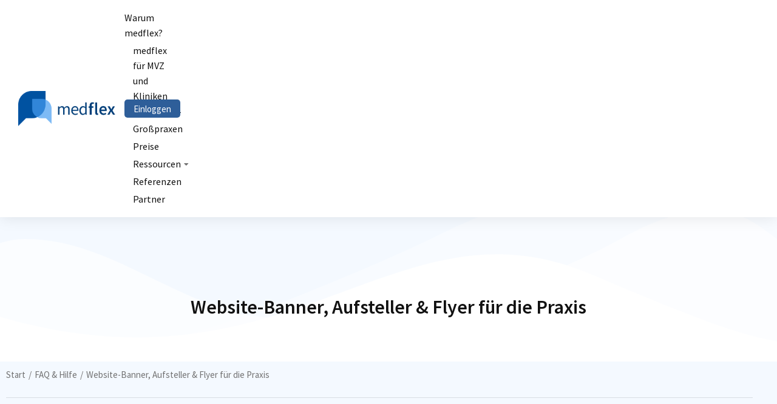

--- FILE ---
content_type: text/css; charset=UTF-8
request_url: https://medflex.de/wp-content/uploads/elementor/css/post-11.css?ver=1768826322
body_size: 2710
content:
.elementor-kit-11{--e-global-color-primary:#FF0000;--e-global-color-secondary:#FF0000;--e-global-color-text:#FF0000;--e-global-color-accent:#FF0000;--e-global-color-el_color_1_2:#2E5E99;--e-global-color-9a82f60:#1A3A52;--e-global-color-29807d8:#2EC4B6;--e-global-color-4836ac2:#1BA89A;--e-global-color-470947b:#212529;--e-global-color-34eda5e:#6C757D;--e-global-color-el_color_1_5:#EDF5FF;--e-global-color-el_color_1_4:#69A7F1;--e-global-color-el_color_1:#2E5E99;--e-global-color-el_color_1_7:#EDF5FF99;--e-global-color-el_color_6:#142941;--e-global-color-el_color_7:#111111;--e-global-color-el_color_7_1:#363636;--e-global-color-el_color_7_2:#727272;--e-global-color-el_color_7_4:#0000001C;--e-global-color-el_color_7_6:#FBFBFB;--e-global-color-el_color_0:#FFFFFF;--e-global-color-el_color_0_1:#FFFFFF7A;--e-global-color-485a486:#3A77C2;--e-global-color-02d3ba9:#ABCDF7;--e-global-color-58ff9ce:#8494EE;--e-global-color-f2382b6:#4894EE;--e-global-color-6e7e091:#1E7EC8;--e-global-color-8dc7eb5:#20C997;--e-global-color-7a2d59b:#495463;--e-global-color-55fff2c:#F8FBFD;--e-global-color-0f294e6:#4894EEFC;--e-global-color-132aaf2:#1D837F;--e-global-color-abaac8c:#106E9A;--e-global-color-309b1f6:#166CB7;--e-global-color-cca1963:#EDF5FF;--e-global-color-e4f7c60:#212529;--e-global-color-f0204c2:#1A3A52;--e-global-color-653bdb1:#2E5E99;--e-global-color-6771ee5:#00A88E;--e-global-color-fb4c58d:#FBFBFB;--e-global-color-60d2f8d:#1B7F3A;--e-global-color-7b30354:#C85D00;--e-global-color-d4cc51a:#0E7490;--e-global-color-8e3f9dd:#69A7F1;--e-global-color-c3e4fa0:#212529;--e-global-color-6f5c931:#6C757D;--e-global-color-5780bad:#FBFBFB;--e-global-color-85321b9:#FFDF00;--e-global-color-91e16c3:#C85D0033;--e-global-color-5ef615e:#0E749033;--e-global-color-8254564:#00A88E33;--e-global-color-ac43012:#2E5E994D;--e-global-color-ae99921:#34495E;--e-global-typography-el_title_1-font-family:"Source Sans Pro Locale";--e-global-typography-el_title_1-font-size:44px;--e-global-typography-el_title_1-font-weight:600;--e-global-typography-el_title_1-text-transform:none;--e-global-typography-el_title_1-line-height:1.2em;--e-global-typography-el_title_2-font-family:"Source Sans Pro Locale";--e-global-typography-el_title_2-font-size:32px;--e-global-typography-el_title_2-font-weight:600;--e-global-typography-el_title_2-text-transform:none;--e-global-typography-el_title_2-line-height:1.8em;--e-global-typography-el_title_3-font-family:"Source Sans Pro Locale";--e-global-typography-el_title_3-font-size:24px;--e-global-typography-el_title_3-font-weight:600;--e-global-typography-el_title_3-text-transform:none;--e-global-typography-el_title_3-line-height:1.4em;--e-global-typography-el_title_4-font-family:"Source Sans Pro Locale";--e-global-typography-el_title_4-font-size:20px;--e-global-typography-el_title_4-font-weight:600;--e-global-typography-el_title_4-text-transform:none;--e-global-typography-el_title_4-line-height:1.4em;--e-global-typography-el_title_5-font-family:"Source Sans Pro Locale";--e-global-typography-el_title_5-font-size:18px;--e-global-typography-el_title_5-font-weight:600;--e-global-typography-el_title_5-text-transform:none;--e-global-typography-el_title_5-line-height:1.4em;--e-global-typography-el_title_6-font-family:"Source Sans Pro Locale";--e-global-typography-el_title_6-font-size:16px;--e-global-typography-el_title_6-font-weight:600;--e-global-typography-el_title_6-text-transform:none;--e-global-typography-el_title_6-line-height:1.4em;--e-global-typography-el_content_4-font-family:"Source Sans Pro Locale";--e-global-typography-el_content_4-font-size:21px;--e-global-typography-el_content_4-font-style:normal;--e-global-typography-el_content_4-line-height:1.7em;--e-global-typography-el_content_1-font-family:"Source Sans Pro Locale";--e-global-typography-el_content_1-font-size:16px;--e-global-typography-el_content_1-font-weight:400;--e-global-typography-el_content_1-font-style:normal;--e-global-typography-el_content_1-line-height:1.6em;--e-global-typography-el_content_2-font-family:"Source Sans Pro Locale";--e-global-typography-el_content_2-font-size:15px;--e-global-typography-el_content_2-line-height:1.7em;--e-global-typography-el_content_3-font-family:"Source Sans Pro Locale";--e-global-typography-el_content_3-font-size:14px;--e-global-typography-el_content_3-font-weight:400;--e-global-typography-el_content_3-font-style:normal;--e-global-typography-el_content_3-line-height:1.5em;--e-global-typography-el_list_1-font-family:"Source Sans Pro Locale";--e-global-typography-el_list_1-font-size:18px;--e-global-typography-el_list_1-font-weight:400;--e-global-typography-el_list_1-text-transform:none;--e-global-typography-el_list_1-line-height:1.5em;--e-global-typography-el_quote_1-font-family:"Source Sans Pro Locale";--e-global-typography-el_quote_1-font-size:18px;--e-global-typography-el_quote_1-font-weight:400;--e-global-typography-el_quote_1-line-height:1.5em;background-color:#EDF5FF99;}.elementor-kit-11 e-page-transition{background-color:#FFBC7D;}#the7-body{--the7-elementor-beautiful-loading-bg:#FFFFFF;--the7-btn-bg:var( --e-global-color-el_color_1_2 );--the7-btn-hover-bg:#3A77C2;--the7-accent-color:var( --e-global-color-el_color_1_2 );--the7-divider-color:var( --e-global-color-el_color_7_4 );--the7-content-boxes-bg:var( --e-global-color-el_color_7_6 );--the7-beautiful-spinner-color:var( --e-global-color-el_color_7_4 );--the7-btn-color:var( --e-global-color-el_color_0 );--the7-btn-border-color:var( --e-global-color-el_color_1_2 );--the7-btn-hover-color:var( --e-global-color-el_color_0 );--the7-btn-border-hover-color:#3A77C2;--the7-btn-s-font-family:"Source Sans Pro", Sans-serif;--the7-btn-s-font-size:12px;--the7-btn-s-padding:6px 10px 6px 10px;--the7-btn-s-min-width:60px;--the7-btn-s-min-height:30px;--the7-btn-s-border-radius:5px 5px 5px 5px;--the7-btn-m-font-family:"Source Sans Pro", Sans-serif;--the7-btn-m-font-size:13px;--the7-btn-m-padding:8px 14px 8px 14px;--the7-btn-m-min-width:50px;--the7-btn-m-min-height:36px;--the7-btn-m-border-radius:6px 6px 6px 6px;--the7-btn-l-font-family:"Source Sans Pro", Sans-serif;--the7-btn-l-font-size:15px;--the7-btn-l-min-height:42px;--the7-btn-l-border-radius:6px 6px 6px 6px;--the7-btn-lg-font-family:"Source Sans Pro", Sans-serif;--the7-btn-lg-font-size:17px;--the7-btn-lg-padding:10px 26px 10px 26px;--the7-btn-lg-min-height:58px;--the7-btn-lg-border-radius:6px 6px 6px 6px;--the7-btn-xl-font-family:"Source Sans Pro", Sans-serif;--the7-btn-xl-font-size:20px;--the7-btn-xl-padding:10px 30px 10px 30px;--the7-btn-xl-min-height:70px;--the7-btn-xl-border-radius:6px 6px 6px 6px;--the7-input-height:42px;--the7-input-color:var( --e-global-color-el_color_7 );--the7-required-mark-color:var( --e-global-color-el_color_1 );--the7-input-bg-color:var( --e-global-color-el_color_0 );--the7-form-border:solid;--the7-top-input-border-width:1px;--the7-right-input-border-width:1px;--the7-bottom-input-border-width:1px;--the7-left-input-border-width:1px;--the7-input-border-radius:6px 6px 6px 6px;--the7-input-border-radius-top:6px;--the7-input-border-radius-right:6px;--the7-input-border-radius-bottom:6px;--the7-input-border-radius-left:6px;--the7-input-border-color:var( --e-global-color-el_color_7_4 );--the7-form-placeholder-opacity:0.5;--the7-form-placeholder-opacity-focus:0.15;--the7-base-color:#363636;--the7-secondary-text-color:var( --e-global-color-el_color_7_2 );--the7-base-font-family:var( --e-global-typography-el_content_1-font-family ), Sans-serif;--the7-text-big-font-size:var( --e-global-typography-el_content_1-font-size );--the7-text-small-font-size:var( --e-global-typography-el_content_1-font-size );--the7-base-font-size:var( --e-global-typography-el_content_1-font-size );--the7-base-font-weight:var( --e-global-typography-el_content_1-font-weight );--the7-base-font-style:var( --e-global-typography-el_content_1-font-style );--the7-text-big-line-height:var( --e-global-typography-el_content_1-line-height );--the7-text-small-line-height:var( --e-global-typography-el_content_1-line-height );--the7-base-line-height:var( --e-global-typography-el_content_1-line-height );--the7-links-color:#4894EE;--the7-links-hover-color:var( --e-global-color-el_color_1_2 );--the7-title-color:var( --e-global-color-el_color_7 );--the7-h1-font-family:var( --e-global-typography-el_title_1-font-family ), Sans-serif;--the7-h1-font-size:var( --e-global-typography-el_title_1-font-size );--the7-h1-font-weight:var( --e-global-typography-el_title_1-font-weight );--the7-h1-text-transform:var( --e-global-typography-el_title_1-text-transform );--the7-h1-line-height:var( --e-global-typography-el_title_1-line-height );--the7-h1-spacing:30px;--the7-h2-font-family:var( --e-global-typography-el_title_2-font-family ), Sans-serif;--the7-h2-font-size:var( --e-global-typography-el_title_2-font-size );--the7-h2-font-weight:var( --e-global-typography-el_title_2-font-weight );--the7-h2-text-transform:var( --e-global-typography-el_title_2-text-transform );--the7-h2-line-height:var( --e-global-typography-el_title_2-line-height );--the7-h2-spacing:25px;--the7-h3-font-family:var( --e-global-typography-el_title_3-font-family ), Sans-serif;--the7-h3-font-size:var( --e-global-typography-el_title_3-font-size );--the7-h3-font-weight:var( --e-global-typography-el_title_3-font-weight );--the7-h3-text-transform:var( --e-global-typography-el_title_3-text-transform );--the7-h3-line-height:var( --e-global-typography-el_title_3-line-height );--the7-h3-spacing:20px;--the7-h4-font-family:var( --e-global-typography-el_title_4-font-family ), Sans-serif;--the7-h4-font-size:var( --e-global-typography-el_title_4-font-size );--the7-h4-font-weight:var( --e-global-typography-el_title_4-font-weight );--the7-h4-text-transform:var( --e-global-typography-el_title_4-text-transform );--the7-h4-line-height:var( --e-global-typography-el_title_4-line-height );--the7-h4-spacing:20px;--the7-h5-font-family:var( --e-global-typography-el_title_5-font-family ), Sans-serif;--the7-h5-font-size:var( --e-global-typography-el_title_5-font-size );--the7-h5-font-weight:var( --e-global-typography-el_title_5-font-weight );--the7-h5-text-transform:var( --e-global-typography-el_title_5-text-transform );--the7-h5-line-height:var( --e-global-typography-el_title_5-line-height );--the7-h5-spacing:15px;--the7-h6-font-family:var( --e-global-typography-el_title_6-font-family ), Sans-serif;--the7-h6-font-size:var( --e-global-typography-el_title_6-font-size );--the7-h6-font-weight:var( --e-global-typography-el_title_6-font-weight );--the7-h6-text-transform:var( --e-global-typography-el_title_6-text-transform );--the7-h6-line-height:var( --e-global-typography-el_title_6-line-height );--the7-h6-spacing:15px;--the7-widget-title-font-family:var( --e-global-typography-el_title_5-font-family ), Sans-serif;--the7-widget-title-font-size:var( --e-global-typography-el_title_5-font-size );--the7-widget-title-font-weight:var( --e-global-typography-el_title_5-font-weight );--the7-widget-title-text-transform:var( --e-global-typography-el_title_5-text-transform );--the7-widget-title-line-height:var( --e-global-typography-el_title_5-line-height );--the7-widget-gap:15px;--the7-widget-content-font-family:var( --e-global-typography-el_content_2-font-family ), Sans-serif;--the7-widget-content-font-size:var( --e-global-typography-el_content_2-font-size );--the7-widget-content-line-height:var( --e-global-typography-el_content_2-line-height );}#the7-body a.scroll-top{display:none;}.elementor-section.elementor-section-boxed > .elementor-container{max-width:1300px;}.e-con{--container-max-width:1300px;}.elementor-widget:not(:last-child){margin-block-end:0px;}.elementor-element{--widgets-spacing:0px 0px;--widgets-spacing-row:0px;--widgets-spacing-column:0px;}{}h1.entry-title{display:var(--page-title-display);}body{--the7-btn-s-font-family:"Source Sans Pro", Sans-serif;--the7-btn-m-font-family:"Source Sans Pro", Sans-serif;--the7-btn-l-font-family:"Source Sans Pro", Sans-serif;--the7-btn-lg-font-family:"Source Sans Pro", Sans-serif;--the7-btn-xl-font-family:"Source Sans Pro", Sans-serif;--the7-btn-s-font-weight:400;--the7-btn-m-font-weight:400;--the7-btn-l-font-weight:400;--the7-btn-lg-font-weight:400;--the7-btn-xl-font-weight:400;--the7-h1-font-family:"Source Sans Pro", Sans-serif;--the7-h2-font-family:"Source Sans Pro", Sans-serif;--the7-h3-font-family:"Source Sans Pro", Sans-serif;--the7-h4-font-family:"Source Sans Pro", Sans-serif;--the7-h5-font-family:"Source Sans Pro", Sans-serif;--the7-h6-font-family:"Source Sans Pro", Sans-serif;--the7-h1-font-weight:400;--the7-h2-font-weight:400;--the7-h3-font-weight:400;--the7-h4-font-weight:400;--the7-h5-font-weight:400;--the7-h6-font-weight:400;--the7-h1-letter-spacing:0px;--the7-h2-letter-spacing:0px;--the7-h3-letter-spacing:0px;--the7-h4-letter-spacing:0px;--the7-h5-letter-spacing:0px;--the7-h6-letter-spacing:0px;--the7-h1-word-spacing:0em;--the7-h2-word-spacing:0em;--the7-h3-word-spacing:0em;--the7-h4-word-spacing:0em;--the7-h5-word-spacing:0em;--the7-h6-word-spacing:0em;}body#the7-body{--the7-form-xs-font-family:var( --e-global-typography-el_content_2-font-family ), Sans-serif;--the7-form-sm-font-family:var( --e-global-typography-el_content_2-font-family ), Sans-serif;--the7-form-md-font-family:var( --e-global-typography-el_content_2-font-family ), Sans-serif;--the7-form-lg-font-family:var( --e-global-typography-el_content_2-font-family ), Sans-serif;--the7-form-xl-font-family:var( --e-global-typography-el_content_2-font-family ), Sans-serif;}.elementor-field-group, .elementor-kit-11 .comment-form-cookies-consent, .elementor-kit-11 .comment-notes{padding-right:calc( 30px/2 );padding-left:calc( 30px/2 );}.elementor-form-fields-wrapper{margin-left:calc( -30px/2 );margin-right:calc( -30px/2 );margin-bottom:-30px;}.elementor-field-group{margin-bottom:30px;}.elementor-field-group.recaptcha_v3-bottomleft, .elementor-kit-11 .elementor-field-group.recaptcha_v3-bottomright{margin-bottom:0;}.elementor-mark-required .elementor-field-label:after, .woocommerce-Reviews .comment-form .required{color:var( --e-global-color-el_color_1 );}
			input[type="text"]::placeholder,
			input[type="search"]::placeholder,
			input[type="tel"]::placeholder,
			input[type="url"]::placeholder,
			input[type="email"]::placeholder,
			input[type="number"]::placeholder,
			input[type="date"]::placeholder,
			input[type="range"]::placeholder,
			input[type="password"]::placeholder,
			.elementor-field-group .elementor-field-textual::placeholder{opacity:0.5;}
			input[type="text"]:focus::placeholder,
			input[type="search"]:focus::placeholder,
			input[type="tel"]:focus::placeholder,
			input[type="url"]:focus::placeholder,
			input[type="email"]:focus::placeholder,
			input[type="number"]:focus::placeholder,
			input[type="date"]:focus::placeholder,
			input[type="range"]:focus::placeholder,
			input[type="password"]:focus::placeholder,
			.elementor-field-group .elementor-field-textual:focus::placeholder{opacity:0.15;}.elementor-field-label, .elementor-field-subgroup label,.woocommerce-Reviews .elementor-field-group > label, .the7-elementor-product-comments .comment-form label{font-family:var( --e-global-typography-el_content_2-font-family ), Sans-serif;font-size:var( --e-global-typography-el_content_2-font-size );line-height:var( --e-global-typography-el_content_2-line-height );color:var( --e-global-color-el_color_7 );}body.rtl .elementor-labels-inline .elementor-field-group > .elementor-field-label{padding-left:7px;}body:not(.rtl) .elementor-labels-inline .elementor-field-group > .elementor-field-label{padding-right:7px;}body .elementor-labels-above .elementor-field-group > .elementor-field-label{padding-bottom:7px;}body .woocommerce-Reviews .elementor-field-group > label{margin-bottom:7px;}.elementor-field-group .elementor-field-textual.elementor-size-xs,
		.content .elementor-field-group .elementor-field-textual.elementor-size-xs{font-family:var( --e-global-typography-el_content_3-font-family ), Sans-serif;font-size:var( --e-global-typography-el_content_3-font-size );font-weight:var( --e-global-typography-el_content_3-font-weight );font-style:var( --e-global-typography-el_content_3-font-style );line-height:var( --e-global-typography-el_content_3-line-height );padding:4px 8px 4px 8px;min-height:30px;}.elementor-field-group .elementor-field-textual.elementor-size-sm,
		.content .elementor-field-group .elementor-field-textual.elementor-size-sm{font-family:var( --e-global-typography-el_content_3-font-family ), Sans-serif;font-size:var( --e-global-typography-el_content_3-font-size );font-weight:var( --e-global-typography-el_content_3-font-weight );font-style:var( --e-global-typography-el_content_3-font-style );line-height:var( --e-global-typography-el_content_3-line-height );padding:5px 10px 5px 10px;min-height:36px;}.elementor-field-group .elementor-field-textual.elementor-size-md,
		.content .elementor-field-group .elementor-field-textual.elementor-size-md{font-family:var( --e-global-typography-el_content_2-font-family ), Sans-serif;font-size:var( --e-global-typography-el_content_2-font-size );line-height:var( --e-global-typography-el_content_2-line-height );padding:6px 12px 6px 12px;min-height:42px;}.elementor-field-group .elementor-field-textual.elementor-size-lg,
		.content .elementor-field-group .elementor-field-textual.elementor-size-lg{font-family:var( --e-global-typography-el_content_1-font-family ), Sans-serif;font-size:var( --e-global-typography-el_content_1-font-size );font-weight:var( --e-global-typography-el_content_1-font-weight );font-style:var( --e-global-typography-el_content_1-font-style );line-height:var( --e-global-typography-el_content_1-line-height );padding:12px 18px 12px 18px;min-height:58px;}.elementor-field-group .elementor-field-textual.elementor-size-xl,
		.content .elementor-field-group .elementor-field-textual.elementor-size-xl{font-family:var( --e-global-typography-el_content_1-font-family ), Sans-serif;font-size:var( --e-global-typography-el_content_1-font-size );font-weight:var( --e-global-typography-el_content_1-font-weight );font-style:var( --e-global-typography-el_content_1-font-style );line-height:var( --e-global-typography-el_content_1-line-height );padding:14px 24px 14px 24px;min-height:70px;}.elementor-widget-text-editor p,
				.elementor-tab-content p,
				.the7-e-tab-content.the7-e-tab-text-content p,
				.elementor-widget-woocommerce-product-content p,
				.elementor-widget-theme-post-content > .elementor-widget-container >  p,
				#the7-body .elementor-widget-text-editor ul,
				#the7-body .elementor-tab-content ul,
				#the7-body .the7-e-tab-content.the7-e-tab-text-content ul,
				#the7-body .elementor-widget-woocommerce-product-content ul,
				#the7-body .elementor-widget-theme-post-content > .elementor-widget-container > ul,
				#the7-body .elementor-widget-text-editor ol,
				#the7-body .elementor-tab-content ol,
				#the7-body .the7-e-tab-content.the7-e-tab-text-content ol,
				#the7-body .elementor-widget-woocommerce-product-content ol,
				#the7-body .elementor-widget-theme-post-content > .elementor-widget-container > ol,
				.the7-elementor-product-comments #reviews .comment-text .description p,
				.elementor-widget-post-comments .comment-content p,
				.elementor-widget-theme-post-content p{margin-bottom:20px;}:root{--the7-p-spacing:20px;}.elementor-tab-content a,
				.the7-e-tab-content.the7-e-tab-text-content a,
				.box-description a,
				.e-hotspot__tooltip a,
				.e-inner-tab-content a,
				.elementor-widget-text-editor a, 
				.comment-respond a{text-decoration:underline;}.elementor-tab-content a:hover,
				.the7-e-tab-content.the7-e-tab-text-content a:hover,
				.box-description a:hover,
				.e-hotspot__tooltip a:hover,
				.e-inner-tab-content a:hover,
				.elementor-widget-text-editor a:hover, 
				.comment-respond a:hover{text-decoration:none;}a:hover{color:var( --e-global-color-el_color_1_2 );}@media(max-width:1100px){.elementor-kit-11{--e-global-typography-el_title_1-font-size:44px;--e-global-typography-el_title_2-font-size:36px;--e-global-typography-el_title_3-font-size:28px;}.elementor-field-label, .elementor-field-subgroup label,.woocommerce-Reviews .elementor-field-group > label, .the7-elementor-product-comments .comment-form label{font-size:var( --e-global-typography-el_content_2-font-size );line-height:var( --e-global-typography-el_content_2-line-height );}.elementor-field-group .elementor-field-textual.elementor-size-xs,
		.content .elementor-field-group .elementor-field-textual.elementor-size-xs{font-size:var( --e-global-typography-el_content_3-font-size );line-height:var( --e-global-typography-el_content_3-line-height );}.elementor-field-group .elementor-field-textual.elementor-size-sm,
		.content .elementor-field-group .elementor-field-textual.elementor-size-sm{font-size:var( --e-global-typography-el_content_3-font-size );line-height:var( --e-global-typography-el_content_3-line-height );}.elementor-field-group .elementor-field-textual.elementor-size-md,
		.content .elementor-field-group .elementor-field-textual.elementor-size-md{font-size:var( --e-global-typography-el_content_2-font-size );line-height:var( --e-global-typography-el_content_2-line-height );}.elementor-field-group .elementor-field-textual.elementor-size-lg,
		.content .elementor-field-group .elementor-field-textual.elementor-size-lg{font-size:var( --e-global-typography-el_content_1-font-size );line-height:var( --e-global-typography-el_content_1-line-height );}.elementor-field-group .elementor-field-textual.elementor-size-xl,
		.content .elementor-field-group .elementor-field-textual.elementor-size-xl{font-size:var( --e-global-typography-el_content_1-font-size );line-height:var( --e-global-typography-el_content_1-line-height );}#the7-body{--the7-text-big-font-size:var( --e-global-typography-el_content_1-font-size );--the7-text-small-font-size:var( --e-global-typography-el_content_1-font-size );--the7-base-font-size:var( --e-global-typography-el_content_1-font-size );--the7-text-big-line-height:var( --e-global-typography-el_content_1-line-height );--the7-text-small-line-height:var( --e-global-typography-el_content_1-line-height );--the7-base-line-height:var( --e-global-typography-el_content_1-line-height );--the7-h1-font-size:var( --e-global-typography-el_title_1-font-size );--the7-h1-line-height:var( --e-global-typography-el_title_1-line-height );--the7-h2-font-size:var( --e-global-typography-el_title_2-font-size );--the7-h2-line-height:var( --e-global-typography-el_title_2-line-height );--the7-h3-font-size:var( --e-global-typography-el_title_3-font-size );--the7-h3-line-height:var( --e-global-typography-el_title_3-line-height );--the7-h4-font-size:var( --e-global-typography-el_title_4-font-size );--the7-h4-line-height:var( --e-global-typography-el_title_4-line-height );--the7-h5-font-size:var( --e-global-typography-el_title_5-font-size );--the7-h5-line-height:var( --e-global-typography-el_title_5-line-height );--the7-h6-font-size:var( --e-global-typography-el_title_6-font-size );--the7-h6-line-height:var( --e-global-typography-el_title_6-line-height );--the7-widget-title-font-size:var( --e-global-typography-el_title_5-font-size );--the7-widget-title-line-height:var( --e-global-typography-el_title_5-line-height );--the7-widget-content-font-size:var( --e-global-typography-el_content_2-font-size );--the7-widget-content-line-height:var( --e-global-typography-el_content_2-line-height );}}@media(max-width:767px){.elementor-kit-11{--e-global-typography-el_title_1-font-size:34px;--e-global-typography-el_title_2-font-size:28px;--e-global-typography-el_title_3-font-size:24px;--e-global-typography-el_title_4-font-size:20px;--e-global-typography-el_content_4-font-size:17px;--e-global-typography-el_list_1-font-size:17px;--e-global-typography-el_quote_1-font-size:16px;}#the7-body{--the7-btn-xl-font-size:18px;--the7-btn-xl-padding:10px 26px 10px 26px;--the7-btn-xl-min-height:58px;--the7-text-big-font-size:var( --e-global-typography-el_content_1-font-size );--the7-text-small-font-size:var( --e-global-typography-el_content_1-font-size );--the7-base-font-size:var( --e-global-typography-el_content_1-font-size );--the7-text-big-line-height:var( --e-global-typography-el_content_1-line-height );--the7-text-small-line-height:var( --e-global-typography-el_content_1-line-height );--the7-base-line-height:var( --e-global-typography-el_content_1-line-height );--the7-h1-font-size:var( --e-global-typography-el_title_1-font-size );--the7-h1-line-height:var( --e-global-typography-el_title_1-line-height );--the7-h2-font-size:var( --e-global-typography-el_title_2-font-size );--the7-h2-line-height:var( --e-global-typography-el_title_2-line-height );--the7-h3-font-size:var( --e-global-typography-el_title_3-font-size );--the7-h3-line-height:var( --e-global-typography-el_title_3-line-height );--the7-h4-font-size:var( --e-global-typography-el_title_4-font-size );--the7-h4-line-height:var( --e-global-typography-el_title_4-line-height );--the7-h5-font-size:var( --e-global-typography-el_title_5-font-size );--the7-h5-line-height:var( --e-global-typography-el_title_5-line-height );--the7-h6-font-size:var( --e-global-typography-el_title_6-font-size );--the7-h6-line-height:var( --e-global-typography-el_title_6-line-height );--the7-widget-title-font-size:var( --e-global-typography-el_title_5-font-size );--the7-widget-title-line-height:var( --e-global-typography-el_title_5-line-height );--the7-widget-content-font-size:var( --e-global-typography-el_content_2-font-size );--the7-widget-content-line-height:var( --e-global-typography-el_content_2-line-height );}.elementor-field-label, .elementor-field-subgroup label,.woocommerce-Reviews .elementor-field-group > label, .the7-elementor-product-comments .comment-form label{font-size:var( --e-global-typography-el_content_2-font-size );line-height:var( --e-global-typography-el_content_2-line-height );}.elementor-field-group .elementor-field-textual.elementor-size-xs,
		.content .elementor-field-group .elementor-field-textual.elementor-size-xs{font-size:var( --e-global-typography-el_content_3-font-size );line-height:var( --e-global-typography-el_content_3-line-height );}.elementor-field-group .elementor-field-textual.elementor-size-sm,
		.content .elementor-field-group .elementor-field-textual.elementor-size-sm{font-size:var( --e-global-typography-el_content_3-font-size );line-height:var( --e-global-typography-el_content_3-line-height );}.elementor-field-group .elementor-field-textual.elementor-size-md,
		.content .elementor-field-group .elementor-field-textual.elementor-size-md{font-size:var( --e-global-typography-el_content_2-font-size );line-height:var( --e-global-typography-el_content_2-line-height );}.elementor-field-group .elementor-field-textual.elementor-size-lg,
		.content .elementor-field-group .elementor-field-textual.elementor-size-lg{font-size:var( --e-global-typography-el_content_1-font-size );line-height:var( --e-global-typography-el_content_1-line-height );padding:12px 18px 12px 18px;}.elementor-field-group .elementor-field-textual.elementor-size-xl,
		.content .elementor-field-group .elementor-field-textual.elementor-size-xl{font-size:var( --e-global-typography-el_content_1-font-size );line-height:var( --e-global-typography-el_content_1-line-height );min-height:58px;}}/* Start custom CSS */.eael-ext-scroll-to-top-button {
    margin-right: 100px 
}/* End custom CSS */
/* Start Custom Fonts CSS */@font-face {
	font-family: 'Source Sans Pro Locale';
	font-style: normal;
	font-weight: normal;
	font-display: auto;
	src: url('https://medflex.de/wp-content/uploads/2022/12/source-sans-pro-v21-latin-regular.eot');
	src: url('https://medflex.de/wp-content/uploads/2022/12/source-sans-pro-v21-latin-regular.eot?#iefix') format('embedded-opentype'),
		url('https://medflex.de/wp-content/uploads/2022/12/source-sans-pro-v21-latin-regular.woff2') format('woff2'),
		url('https://medflex.de/wp-content/uploads/2022/12/source-sans-pro-v21-latin-regular.woff') format('woff'),
		url('https://medflex.de/wp-content/uploads/2022/12/source-sans-pro-v21-latin-regular.ttf') format('truetype'),
		url('https://medflex.de/wp-content/uploads/2022/12/source-sans-pro-v21-latin-regular.svg#SourceSansProLocale') format('svg');
}
@font-face {
	font-family: 'Source Sans Pro Locale';
	font-style: italic;
	font-weight: normal;
	font-display: auto;
	src: url('https://medflex.de/wp-content/uploads/2022/12/source-sans-pro-v21-latin-italic.eot');
	src: url('https://medflex.de/wp-content/uploads/2022/12/source-sans-pro-v21-latin-italic.eot?#iefix') format('embedded-opentype'),
		url('https://medflex.de/wp-content/uploads/2022/12/source-sans-pro-v21-latin-italic.woff2') format('woff2'),
		url('https://medflex.de/wp-content/uploads/2022/12/source-sans-pro-v21-latin-italic.woff') format('woff'),
		url('https://medflex.de/wp-content/uploads/2022/12/source-sans-pro-v21-latin-italic.ttf') format('truetype'),
		url('https://medflex.de/wp-content/uploads/2022/12/source-sans-pro-v21-latin-italic.svg#SourceSansProLocale') format('svg');
}
@font-face {
	font-family: 'Source Sans Pro Locale';
	font-style: normal;
	font-weight: 200;
	font-display: auto;
	src: url('https://medflex.de/wp-content/uploads/2022/12/source-sans-pro-v21-latin-200.eot');
	src: url('https://medflex.de/wp-content/uploads/2022/12/source-sans-pro-v21-latin-200.eot?#iefix') format('embedded-opentype'),
		url('https://medflex.de/wp-content/uploads/2022/12/source-sans-pro-v21-latin-200.woff2') format('woff2'),
		url('https://medflex.de/wp-content/uploads/2022/12/source-sans-pro-v21-latin-200.woff') format('woff'),
		url('https://medflex.de/wp-content/uploads/2022/12/source-sans-pro-v21-latin-200.ttf') format('truetype'),
		url('https://medflex.de/wp-content/uploads/2022/12/source-sans-pro-v21-latin-200.svg#SourceSansProLocale') format('svg');
}
@font-face {
	font-family: 'Source Sans Pro Locale';
	font-style: italic;
	font-weight: 200;
	font-display: auto;
	src: url('https://medflex.de/wp-content/uploads/2022/12/source-sans-pro-v21-latin-200italic.eot');
	src: url('https://medflex.de/wp-content/uploads/2022/12/source-sans-pro-v21-latin-200italic.eot?#iefix') format('embedded-opentype'),
		url('https://medflex.de/wp-content/uploads/2022/12/source-sans-pro-v21-latin-200italic.woff2') format('woff2'),
		url('https://medflex.de/wp-content/uploads/2022/12/source-sans-pro-v21-latin-200italic.woff') format('woff'),
		url('https://medflex.de/wp-content/uploads/2022/12/source-sans-pro-v21-latin-200italic.ttf') format('truetype'),
		url('https://medflex.de/wp-content/uploads/2022/12/source-sans-pro-v21-latin-200italic.svg#SourceSansProLocale') format('svg');
}
@font-face {
	font-family: 'Source Sans Pro Locale';
	font-style: normal;
	font-weight: 300;
	font-display: auto;
	src: url('https://medflex.de/wp-content/uploads/2022/12/source-sans-pro-v21-latin-300.eot');
	src: url('https://medflex.de/wp-content/uploads/2022/12/source-sans-pro-v21-latin-300.eot?#iefix') format('embedded-opentype'),
		url('https://medflex.de/wp-content/uploads/2022/12/source-sans-pro-v21-latin-300.woff2') format('woff2'),
		url('https://medflex.de/wp-content/uploads/2022/12/source-sans-pro-v21-latin-300.woff') format('woff'),
		url('https://medflex.de/wp-content/uploads/2022/12/source-sans-pro-v21-latin-300.ttf') format('truetype'),
		url('https://medflex.de/wp-content/uploads/2022/12/source-sans-pro-v21-latin-300.svg#SourceSansProLocale') format('svg');
}
@font-face {
	font-family: 'Source Sans Pro Locale';
	font-style: italic;
	font-weight: 300;
	font-display: auto;
	src: url('https://medflex.de/wp-content/uploads/2022/12/source-sans-pro-v21-latin-300italic.eot');
	src: url('https://medflex.de/wp-content/uploads/2022/12/source-sans-pro-v21-latin-300italic.eot?#iefix') format('embedded-opentype'),
		url('https://medflex.de/wp-content/uploads/2022/12/source-sans-pro-v21-latin-300italic.woff2') format('woff2'),
		url('https://medflex.de/wp-content/uploads/2022/12/source-sans-pro-v21-latin-300italic.woff') format('woff'),
		url('https://medflex.de/wp-content/uploads/2022/12/source-sans-pro-v21-latin-300italic.ttf') format('truetype'),
		url('https://medflex.de/wp-content/uploads/2022/12/source-sans-pro-v21-latin-300italic.svg#SourceSansProLocale') format('svg');
}
@font-face {
	font-family: 'Source Sans Pro Locale';
	font-style: normal;
	font-weight: 600;
	font-display: auto;
	src: url('https://medflex.de/wp-content/uploads/2022/12/source-sans-pro-v21-latin-600.eot');
	src: url('https://medflex.de/wp-content/uploads/2022/12/source-sans-pro-v21-latin-600.eot?#iefix') format('embedded-opentype'),
		url('https://medflex.de/wp-content/uploads/2022/12/source-sans-pro-v21-latin-600.woff2') format('woff2'),
		url('https://medflex.de/wp-content/uploads/2022/12/source-sans-pro-v21-latin-600.woff') format('woff'),
		url('https://medflex.de/wp-content/uploads/2022/12/source-sans-pro-v21-latin-600.ttf') format('truetype'),
		url('https://medflex.de/wp-content/uploads/2022/12/source-sans-pro-v21-latin-600.svg#SourceSansProLocale') format('svg');
}
@font-face {
	font-family: 'Source Sans Pro Locale';
	font-style: italic;
	font-weight: 600;
	font-display: auto;
	src: url('https://medflex.de/wp-content/uploads/2022/12/source-sans-pro-v21-latin-600italic.eot');
	src: url('https://medflex.de/wp-content/uploads/2022/12/source-sans-pro-v21-latin-600italic.eot?#iefix') format('embedded-opentype'),
		url('https://medflex.de/wp-content/uploads/2022/12/source-sans-pro-v21-latin-600italic.woff2') format('woff2'),
		url('https://medflex.de/wp-content/uploads/2022/12/source-sans-pro-v21-latin-600italic.woff') format('woff'),
		url('https://medflex.de/wp-content/uploads/2022/12/source-sans-pro-v21-latin-600italic.ttf') format('truetype'),
		url('https://medflex.de/wp-content/uploads/2022/12/source-sans-pro-v21-latin-600italic.svg#SourceSansProLocale') format('svg');
}
@font-face {
	font-family: 'Source Sans Pro Locale';
	font-style: normal;
	font-weight: 700;
	font-display: auto;
	src: url('https://medflex.de/wp-content/uploads/2022/12/source-sans-pro-v21-latin-700.eot');
	src: url('https://medflex.de/wp-content/uploads/2022/12/source-sans-pro-v21-latin-700.eot?#iefix') format('embedded-opentype'),
		url('https://medflex.de/wp-content/uploads/2022/12/source-sans-pro-v21-latin-700.woff2') format('woff2'),
		url('https://medflex.de/wp-content/uploads/2022/12/source-sans-pro-v21-latin-700.woff') format('woff'),
		url('https://medflex.de/wp-content/uploads/2022/12/source-sans-pro-v21-latin-700.ttf') format('truetype'),
		url('https://medflex.de/wp-content/uploads/2022/12/source-sans-pro-v21-latin-700.svg#SourceSansProLocale') format('svg');
}
@font-face {
	font-family: 'Source Sans Pro Locale';
	font-style: italic;
	font-weight: 700;
	font-display: auto;
	src: url('https://medflex.de/wp-content/uploads/2022/12/source-sans-pro-v21-latin-700italic.eot');
	src: url('https://medflex.de/wp-content/uploads/2022/12/source-sans-pro-v21-latin-700italic.eot?#iefix') format('embedded-opentype'),
		url('https://medflex.de/wp-content/uploads/2022/12/source-sans-pro-v21-latin-700italic.woff2') format('woff2'),
		url('https://medflex.de/wp-content/uploads/2022/12/source-sans-pro-v21-latin-700italic.woff') format('woff'),
		url('https://medflex.de/wp-content/uploads/2022/12/source-sans-pro-v21-latin-700italic.ttf') format('truetype'),
		url('https://medflex.de/wp-content/uploads/2022/12/source-sans-pro-v21-latin-700italic.svg#SourceSansProLocale') format('svg');
}
@font-face {
	font-family: 'Source Sans Pro Locale';
	font-style: normal;
	font-weight: 900;
	font-display: auto;
	src: url('https://medflex.de/wp-content/uploads/2022/12/source-sans-pro-v21-latin-900.eot');
	src: url('https://medflex.de/wp-content/uploads/2022/12/source-sans-pro-v21-latin-900.eot?#iefix') format('embedded-opentype'),
		url('https://medflex.de/wp-content/uploads/2022/12/source-sans-pro-v21-latin-900.woff2') format('woff2'),
		url('https://medflex.de/wp-content/uploads/2022/12/source-sans-pro-v21-latin-900.woff') format('woff'),
		url('https://medflex.de/wp-content/uploads/2022/12/source-sans-pro-v21-latin-900.ttf') format('truetype'),
		url('https://medflex.de/wp-content/uploads/2022/12/source-sans-pro-v21-latin-900.svg#SourceSansProLocale') format('svg');
}
@font-face {
	font-family: 'Source Sans Pro Locale';
	font-style: italic;
	font-weight: 900;
	font-display: auto;
	src: url('https://medflex.de/wp-content/uploads/2022/12/source-sans-pro-v21-latin-900italic.wot');
	src: url('https://medflex.de/wp-content/uploads/2022/12/source-sans-pro-v21-latin-900italic.wot?#iefix') format('embedded-opentype'),
		url('https://medflex.de/wp-content/uploads/2022/12/source-sans-pro-v21-latin-900italic.woff2') format('woff2'),
		url('https://medflex.de/wp-content/uploads/2022/12/source-sans-pro-v21-latin-900italic.woff') format('woff'),
		url('https://medflex.de/wp-content/uploads/2022/12/source-sans-pro-v21-latin-900italic.ttf') format('truetype'),
		url('https://medflex.de/wp-content/uploads/2022/12/source-sans-pro-v21-latin-900italic.svg#SourceSansProLocale') format('svg');
}
/* End Custom Fonts CSS */

--- FILE ---
content_type: text/css; charset=UTF-8
request_url: https://medflex.de/wp-content/uploads/elementor/css/post-29668.css?ver=1768833348
body_size: 1108
content:
.elementor-29668 .elementor-element.elementor-element-9c2d30c{width:var( --container-widget-width, 108.984% );max-width:108.984%;--container-widget-width:108.984%;--container-widget-flex-grow:0;font-family:var( --e-global-typography-el_content_1-font-family ), Sans-serif;font-size:var( --e-global-typography-el_content_1-font-size );font-weight:var( --e-global-typography-el_content_1-font-weight );font-style:var( --e-global-typography-el_content_1-font-style );line-height:var( --e-global-typography-el_content_1-line-height );}.elementor-29668 .elementor-element.elementor-element-9c2d30c > .elementor-widget-container{margin:30px 0px 30px 0px;}.elementor-29668 .elementor-element.elementor-element-03bab14 > .elementor-widget-container{margin:30px 0px 30px 0px;}.elementor-29668 .elementor-element.elementor-element-03bab14{font-family:var( --e-global-typography-el_content_1-font-family ), Sans-serif;font-size:var( --e-global-typography-el_content_1-font-size );font-weight:var( --e-global-typography-el_content_1-font-weight );font-style:var( --e-global-typography-el_content_1-font-style );line-height:var( --e-global-typography-el_content_1-line-height );}.elementor-29668 .elementor-element.elementor-global-13445{--spacer-size:24px;}.elementor-29668 .elementor-element.elementor-element-6dc912b > .elementor-widget-container{background-color:var( --e-global-color-el_color_1_5 );padding:30px 30px 30px 30px;border-radius:3px 3px 3px 3px;}.elementor-29668 .elementor-element.elementor-element-6dc912b .elementor-icon-box-wrapper{align-items:start;gap:25px;}.elementor-29668 .elementor-element.elementor-element-6dc912b .elementor-icon{font-size:33px;}.elementor-29668 .elementor-element.elementor-element-6dc912b .elementor-icon-box-title, .elementor-29668 .elementor-element.elementor-element-6dc912b .elementor-icon-box-title a{font-family:var( --e-global-typography-el_title_4-font-family ), Sans-serif;font-size:var( --e-global-typography-el_title_4-font-size );font-weight:var( --e-global-typography-el_title_4-font-weight );text-transform:var( --e-global-typography-el_title_4-text-transform );line-height:var( --e-global-typography-el_title_4-line-height );}.elementor-29668 .elementor-element.elementor-element-6dc912b .elementor-icon-box-description{font-family:var( --e-global-typography-el_content_1-font-family ), Sans-serif;font-size:var( --e-global-typography-el_content_1-font-size );font-weight:var( --e-global-typography-el_content_1-font-weight );font-style:var( --e-global-typography-el_content_1-font-style );line-height:var( --e-global-typography-el_content_1-line-height );}.elementor-bc-flex-widget .elementor-29668 .elementor-element.elementor-element-304be55.elementor-column .elementor-widget-wrap{align-items:flex-end;}.elementor-29668 .elementor-element.elementor-element-304be55.elementor-column.elementor-element[data-element_type="column"] > .elementor-widget-wrap.elementor-element-populated{align-content:flex-end;align-items:flex-end;}.elementor-29668 .elementor-element.elementor-element-74c0e79 > .elementor-widget-container{padding:30px 30px 30px 30px;}.elementor-29668 .elementor-element.elementor-element-74c0e79 img, .elementor-29668 .elementor-element.elementor-element-74c0e79 svg{width:75%;border-radius:3px 3px 3px 3px;}.elementor-29668 .elementor-element.elementor-element-74c0e79 svg{height:auto;}.elementor-bc-flex-widget .elementor-29668 .elementor-element.elementor-element-99c0c5a.elementor-column .elementor-widget-wrap{align-items:center;}.elementor-29668 .elementor-element.elementor-element-99c0c5a.elementor-column.elementor-element[data-element_type="column"] > .elementor-widget-wrap.elementor-element-populated{align-content:center;align-items:center;}.elementor-29668 .elementor-element.elementor-element-8f5276e .elementor-icon-list-items:not(.elementor-inline-items) .elementor-icon-list-item:not(:last-child){padding-block-end:calc(14px/2);}.elementor-29668 .elementor-element.elementor-element-8f5276e .elementor-icon-list-items:not(.elementor-inline-items) .elementor-icon-list-item:not(:first-child){margin-block-start:calc(14px/2);}.elementor-29668 .elementor-element.elementor-element-8f5276e .elementor-icon-list-items.elementor-inline-items .elementor-icon-list-item{margin-inline:calc(14px/2);}.elementor-29668 .elementor-element.elementor-element-8f5276e .elementor-icon-list-items.elementor-inline-items{margin-inline:calc(-14px/2);}.elementor-29668 .elementor-element.elementor-element-8f5276e .elementor-icon-list-items.elementor-inline-items .elementor-icon-list-item:after{inset-inline-end:calc(-14px/2);}.elementor-29668 .elementor-element.elementor-element-8f5276e .elementor-icon-list-icon i{color:var( --e-global-color-el_color_1_4 );transition:color 0.3s;}.elementor-29668 .elementor-element.elementor-element-8f5276e .elementor-icon-list-icon svg{fill:var( --e-global-color-el_color_1_4 );transition:fill 0.3s;}.elementor-29668 .elementor-element.elementor-element-8f5276e{--e-icon-list-icon-size:22px;--icon-vertical-offset:0px;}.elementor-29668 .elementor-element.elementor-element-8f5276e .elementor-icon-list-item > .elementor-icon-list-text, .elementor-29668 .elementor-element.elementor-element-8f5276e .elementor-icon-list-item > a{font-family:var( --e-global-typography-el_content_1-font-family ), Sans-serif;font-size:var( --e-global-typography-el_content_1-font-size );font-weight:var( --e-global-typography-el_content_1-font-weight );font-style:var( --e-global-typography-el_content_1-font-style );line-height:var( --e-global-typography-el_content_1-line-height );}.elementor-29668 .elementor-element.elementor-element-8f5276e .elementor-icon-list-text{color:var( --e-global-color-el_color_1_2 );transition:color 0.3s;}.elementor-bc-flex-widget .elementor-29668 .elementor-element.elementor-element-6b5ed9a.elementor-column .elementor-widget-wrap{align-items:flex-end;}.elementor-29668 .elementor-element.elementor-element-6b5ed9a.elementor-column.elementor-element[data-element_type="column"] > .elementor-widget-wrap.elementor-element-populated{align-content:flex-end;align-items:flex-end;}.elementor-29668 .elementor-element.elementor-element-35bae15 > .elementor-widget-container{padding:30px 30px 30px 30px;}.elementor-29668 .elementor-element.elementor-element-35bae15 img, .elementor-29668 .elementor-element.elementor-element-35bae15 svg{width:75%;border-radius:3px 3px 3px 3px;}.elementor-29668 .elementor-element.elementor-element-35bae15 svg{height:auto;}.elementor-bc-flex-widget .elementor-29668 .elementor-element.elementor-element-884bd0a.elementor-column .elementor-widget-wrap{align-items:center;}.elementor-29668 .elementor-element.elementor-element-884bd0a.elementor-column.elementor-element[data-element_type="column"] > .elementor-widget-wrap.elementor-element-populated{align-content:center;align-items:center;}.elementor-29668 .elementor-element.elementor-element-a9a8db9 .elementor-icon-list-items:not(.elementor-inline-items) .elementor-icon-list-item:not(:last-child){padding-block-end:calc(14px/2);}.elementor-29668 .elementor-element.elementor-element-a9a8db9 .elementor-icon-list-items:not(.elementor-inline-items) .elementor-icon-list-item:not(:first-child){margin-block-start:calc(14px/2);}.elementor-29668 .elementor-element.elementor-element-a9a8db9 .elementor-icon-list-items.elementor-inline-items .elementor-icon-list-item{margin-inline:calc(14px/2);}.elementor-29668 .elementor-element.elementor-element-a9a8db9 .elementor-icon-list-items.elementor-inline-items{margin-inline:calc(-14px/2);}.elementor-29668 .elementor-element.elementor-element-a9a8db9 .elementor-icon-list-items.elementor-inline-items .elementor-icon-list-item:after{inset-inline-end:calc(-14px/2);}.elementor-29668 .elementor-element.elementor-element-a9a8db9 .elementor-icon-list-icon i{color:var( --e-global-color-el_color_1_4 );transition:color 0.3s;}.elementor-29668 .elementor-element.elementor-element-a9a8db9 .elementor-icon-list-icon svg{fill:var( --e-global-color-el_color_1_4 );transition:fill 0.3s;}.elementor-29668 .elementor-element.elementor-element-a9a8db9{--e-icon-list-icon-size:22px;--icon-vertical-offset:0px;}.elementor-29668 .elementor-element.elementor-element-a9a8db9 .elementor-icon-list-item > .elementor-icon-list-text, .elementor-29668 .elementor-element.elementor-element-a9a8db9 .elementor-icon-list-item > a{font-family:var( --e-global-typography-el_content_1-font-family ), Sans-serif;font-size:var( --e-global-typography-el_content_1-font-size );font-weight:var( --e-global-typography-el_content_1-font-weight );font-style:var( --e-global-typography-el_content_1-font-style );line-height:var( --e-global-typography-el_content_1-line-height );}.elementor-29668 .elementor-element.elementor-element-a9a8db9 .elementor-icon-list-text{color:var( --e-global-color-el_color_1_2 );transition:color 0.3s;}.elementor-bc-flex-widget .elementor-29668 .elementor-element.elementor-element-f936592.elementor-column .elementor-widget-wrap{align-items:flex-end;}.elementor-29668 .elementor-element.elementor-element-f936592.elementor-column.elementor-element[data-element_type="column"] > .elementor-widget-wrap.elementor-element-populated{align-content:flex-end;align-items:flex-end;}.elementor-29668 .elementor-element.elementor-element-3d1f383 > .elementor-widget-container{padding:30px 30px 30px 30px;}.elementor-29668 .elementor-element.elementor-element-3d1f383 img, .elementor-29668 .elementor-element.elementor-element-3d1f383 svg{width:75%;border-radius:3px 3px 3px 3px;}.elementor-29668 .elementor-element.elementor-element-3d1f383 svg{height:auto;}.elementor-bc-flex-widget .elementor-29668 .elementor-element.elementor-element-5845e12.elementor-column .elementor-widget-wrap{align-items:center;}.elementor-29668 .elementor-element.elementor-element-5845e12.elementor-column.elementor-element[data-element_type="column"] > .elementor-widget-wrap.elementor-element-populated{align-content:center;align-items:center;}.elementor-29668 .elementor-element.elementor-element-7abaab4 .elementor-icon-list-items:not(.elementor-inline-items) .elementor-icon-list-item:not(:last-child){padding-block-end:calc(14px/2);}.elementor-29668 .elementor-element.elementor-element-7abaab4 .elementor-icon-list-items:not(.elementor-inline-items) .elementor-icon-list-item:not(:first-child){margin-block-start:calc(14px/2);}.elementor-29668 .elementor-element.elementor-element-7abaab4 .elementor-icon-list-items.elementor-inline-items .elementor-icon-list-item{margin-inline:calc(14px/2);}.elementor-29668 .elementor-element.elementor-element-7abaab4 .elementor-icon-list-items.elementor-inline-items{margin-inline:calc(-14px/2);}.elementor-29668 .elementor-element.elementor-element-7abaab4 .elementor-icon-list-items.elementor-inline-items .elementor-icon-list-item:after{inset-inline-end:calc(-14px/2);}.elementor-29668 .elementor-element.elementor-element-7abaab4 .elementor-icon-list-icon i{color:var( --e-global-color-el_color_1_4 );transition:color 0.3s;}.elementor-29668 .elementor-element.elementor-element-7abaab4 .elementor-icon-list-icon svg{fill:var( --e-global-color-el_color_1_4 );transition:fill 0.3s;}.elementor-29668 .elementor-element.elementor-element-7abaab4{--e-icon-list-icon-size:22px;--icon-vertical-offset:0px;}.elementor-29668 .elementor-element.elementor-element-7abaab4 .elementor-icon-list-item > .elementor-icon-list-text, .elementor-29668 .elementor-element.elementor-element-7abaab4 .elementor-icon-list-item > a{font-family:var( --e-global-typography-el_content_1-font-family ), Sans-serif;font-size:var( --e-global-typography-el_content_1-font-size );font-weight:var( --e-global-typography-el_content_1-font-weight );font-style:var( --e-global-typography-el_content_1-font-style );line-height:var( --e-global-typography-el_content_1-line-height );}.elementor-29668 .elementor-element.elementor-element-7abaab4 .elementor-icon-list-text{color:var( --e-global-color-el_color_1_2 );transition:color 0.3s;}.elementor-29668 .elementor-element.elementor-element-6b41d14 .box-content{align-items:flex-start;text-align:left;}.elementor-29668 .elementor-element.elementor-element-6b41d14 .the7-box-wrapper{align-items:center;align-content:center;border-radius:3px 3px 3px 3px;padding:30px 30px 30px 30px;background:var( --e-global-color-el_color_1_5 );}.elementor-29668 .elementor-element.elementor-element-6b41d14 .box-content-wrapper{flex-flow:row nowrap;}.elementor-29668 .elementor-element.elementor-element-6b41d14 .elementor-icon-div{align-self:flex-start;} .elementor-29668 .elementor-element.elementor-element-6b41d14 .box-button, .elementor-29668 .elementor-element.elementor-element-6b41d14 .box-button .popup-icon,  .elementor-29668 .elementor-element.elementor-element-6b41d14 .box-button:hover,  .elementor-29668 .elementor-element.elementor-element-6b41d14 .box-button:focus, .elementor-29668 .elementor-element.elementor-element-6b41d14 .box-hover:hover .box-button{background:#EDF5FF00;}.elementor-29668 .elementor-element.elementor-element-6b41d14 .elementor-icon{font-size:50px;}.elementor-29668 .elementor-element.elementor-element-6b41d14 .elementor-icon-div i{color:var( --e-global-color-el_color_1_4 );}.elementor-29668 .elementor-element.elementor-element-6b41d14 .elementor-icon-div svg{fill:var( --e-global-color-el_color_1_4 );color:var( --e-global-color-el_color_1_4 );}.elementor-29668 .elementor-element.elementor-element-6b41d14{--icon-spacing:15px;}.elementor-29668 .elementor-element.elementor-element-6b41d14 .box-description{font-family:var( --e-global-typography-el_content_1-font-family ), Sans-serif;font-size:var( --e-global-typography-el_content_1-font-size );font-weight:var( --e-global-typography-el_content_1-font-weight );font-style:var( --e-global-typography-el_content_1-font-style );line-height:var( --e-global-typography-el_content_1-line-height );margin-top:10px;}.elementor-29668 .elementor-element.elementor-element-6b41d14 .box-button > span:not(.filter-popup){display:flex;align-items:center;justify-content:center;flex-flow:row nowrap;}.elementor-29668 .elementor-element.elementor-element-6b41d14 .box-button i{order:1;margin:0 0 0 var(--btn-icon-spacing);}.elementor-29668 .elementor-element.elementor-element-6b41d14 .box-button svg{order:1;margin:0 0 0 var(--btn-icon-spacing);fill:var( --e-global-color-el_color_1_4 );color:var( --e-global-color-el_color_1_4 );}.elementor-29668 .elementor-element.elementor-element-6b41d14 .box-button .popup-icon{order:1;margin:0 0 0 var(--btn-icon-spacing);}.elementor-29668 .elementor-element.elementor-element-6b41d14 {--box-button-padding-top:0px;--box-button-padding-right:0px;--box-button-padding-bottom:0px;--box-button-padding-left:0px;}.elementor-29668 .elementor-element.elementor-element-6b41d14 .box-button{padding:0px 0px 0px 0px;border-style:solid;border-width:0px 0px 2px 0px;border-radius:0px 0px 0px 0px;}.elementor-29668 .elementor-element.elementor-element-6b41d14 .box-button, .elementor-29668 .elementor-element.elementor-element-6b41d14 .box-button *{color:var( --e-global-color-el_color_1_4 );}.elementor-29668 .elementor-element.elementor-element-6b41d14 .box-button,  .elementor-29668 .elementor-element.elementor-element-6b41d14 .box-button:hover,  .elementor-29668 .elementor-element.elementor-element-6b41d14 .box-button:focus, .elementor-29668 .elementor-element.elementor-element-6b41d14 .box-hover:hover .box-button{border-color:var( --e-global-color-el_color_1_4 );}@media(min-width:768px){.elementor-29668 .elementor-element.elementor-element-806e33b{width:100%;}}@media(max-width:1100px){.elementor-29668 .elementor-element.elementor-element-9c2d30c{font-size:var( --e-global-typography-el_content_1-font-size );line-height:var( --e-global-typography-el_content_1-line-height );}.elementor-29668 .elementor-element.elementor-element-03bab14{font-size:var( --e-global-typography-el_content_1-font-size );line-height:var( --e-global-typography-el_content_1-line-height );}.elementor-29668 .elementor-element.elementor-element-6dc912b .elementor-icon-box-title, .elementor-29668 .elementor-element.elementor-element-6dc912b .elementor-icon-box-title a{font-size:var( --e-global-typography-el_title_4-font-size );line-height:var( --e-global-typography-el_title_4-line-height );}.elementor-29668 .elementor-element.elementor-element-6dc912b .elementor-icon-box-description{font-size:var( --e-global-typography-el_content_1-font-size );line-height:var( --e-global-typography-el_content_1-line-height );}.elementor-29668 .elementor-element.elementor-element-8f5276e .elementor-icon-list-item > .elementor-icon-list-text, .elementor-29668 .elementor-element.elementor-element-8f5276e .elementor-icon-list-item > a{font-size:var( --e-global-typography-el_content_1-font-size );line-height:var( --e-global-typography-el_content_1-line-height );}.elementor-29668 .elementor-element.elementor-element-a9a8db9 .elementor-icon-list-item > .elementor-icon-list-text, .elementor-29668 .elementor-element.elementor-element-a9a8db9 .elementor-icon-list-item > a{font-size:var( --e-global-typography-el_content_1-font-size );line-height:var( --e-global-typography-el_content_1-line-height );}.elementor-29668 .elementor-element.elementor-element-7abaab4 .elementor-icon-list-item > .elementor-icon-list-text, .elementor-29668 .elementor-element.elementor-element-7abaab4 .elementor-icon-list-item > a{font-size:var( --e-global-typography-el_content_1-font-size );line-height:var( --e-global-typography-el_content_1-line-height );} .elementor-29668 .elementor-element.elementor-element-6b41d14.icon-position-tablet-left .elementor-icon-div{margin:0 var(--icon-spacing) 0 0;} .elementor-29668 .elementor-element.elementor-element-6b41d14.icon-position-tablet-right .elementor-icon-div{margin:0 0 0 var(--icon-spacing);} .elementor-29668 .elementor-element.elementor-element-6b41d14.icon-position-tablet-top .elementor-icon-div{margin:0 0 var(--icon-spacing) 0;}.elementor-29668 .elementor-element.elementor-element-6b41d14 .box-description{font-size:var( --e-global-typography-el_content_1-font-size );line-height:var( --e-global-typography-el_content_1-line-height );}}@media(max-width:767px){.elementor-29668 .elementor-element.elementor-element-9c2d30c{font-size:var( --e-global-typography-el_content_1-font-size );line-height:var( --e-global-typography-el_content_1-line-height );}.elementor-29668 .elementor-element.elementor-element-03bab14{font-size:var( --e-global-typography-el_content_1-font-size );line-height:var( --e-global-typography-el_content_1-line-height );}.elementor-29668 .elementor-element.elementor-element-6dc912b .elementor-icon-box-title, .elementor-29668 .elementor-element.elementor-element-6dc912b .elementor-icon-box-title a{font-size:var( --e-global-typography-el_title_4-font-size );line-height:var( --e-global-typography-el_title_4-line-height );}.elementor-29668 .elementor-element.elementor-element-6dc912b .elementor-icon-box-description{font-size:var( --e-global-typography-el_content_1-font-size );line-height:var( --e-global-typography-el_content_1-line-height );}.elementor-29668 .elementor-element.elementor-element-74c0e79 > .elementor-widget-container{padding:0px 0px 0px 0px;}.elementor-29668 .elementor-element.elementor-element-8f5276e .elementor-icon-list-item > .elementor-icon-list-text, .elementor-29668 .elementor-element.elementor-element-8f5276e .elementor-icon-list-item > a{font-size:var( --e-global-typography-el_content_1-font-size );line-height:var( --e-global-typography-el_content_1-line-height );}.elementor-29668 .elementor-element.elementor-element-a9a8db9 .elementor-icon-list-item > .elementor-icon-list-text, .elementor-29668 .elementor-element.elementor-element-a9a8db9 .elementor-icon-list-item > a{font-size:var( --e-global-typography-el_content_1-font-size );line-height:var( --e-global-typography-el_content_1-line-height );}.elementor-29668 .elementor-element.elementor-element-7abaab4 .elementor-icon-list-item > .elementor-icon-list-text, .elementor-29668 .elementor-element.elementor-element-7abaab4 .elementor-icon-list-item > a{font-size:var( --e-global-typography-el_content_1-font-size );line-height:var( --e-global-typography-el_content_1-line-height );} .elementor-29668 .elementor-element.elementor-element-6b41d14.icon-position-mobile-left .elementor-icon-div{margin:0 var(--icon-spacing) 0 0;} .elementor-29668 .elementor-element.elementor-element-6b41d14.icon-position-mobile-right .elementor-icon-div{margin:0 0 0 var(--icon-spacing);} .elementor-29668 .elementor-element.elementor-element-6b41d14.icon-position-mobile-top .elementor-icon-div{margin:0 0 var(--icon-spacing) 0;}.elementor-29668 .elementor-element.elementor-element-6b41d14 .box-description{font-size:var( --e-global-typography-el_content_1-font-size );line-height:var( --e-global-typography-el_content_1-line-height );}}@media screen and (max-width: 1100px) {  .icon-position-tablet-right .the7_icon_box_widget-6b41d14.the7-box-wrapper .elementor-icon-div {    order: 2;  }  .icon-position-tablet-left .the7_icon_box_widget-6b41d14.the7-box-wrapper .elementor-icon-div,  .icon-position-tablet-top .the7_icon_box_widget-6b41d14.the7-box-wrapper .elementor-icon-div {    order: 0;  }  .icon-position-tablet-top .the7_icon_box_widget-6b41d14.the7-box-wrapper .box-content-wrapper {    flex-wrap: wrap;  }  .icon-vertical-align-tablet-start.icon-position-tablet-top .the7_icon_box_widget-6b41d14.the7-box-wrapper .box-content-wrapper {    justify-content: flex-start;  }  .icon-vertical-align-tablet-center.icon-position-tablet-top .the7_icon_box_widget-6b41d14.the7-box-wrapper .box-content-wrapper {    justify-content: center;  }  .icon-vertical-align-tablet-end.icon-position-tablet-top .the7_icon_box_widget-6b41d14.the7-box-wrapper .box-content-wrapper {    justify-content: flex-end;  }  .icon-position-tablet-left .the7_icon_box_widget-6b41d14.the7-box-wrapper .box-content-wrapper,  .icon-position-tablet-right .the7_icon_box_widget-6b41d14.the7-box-wrapper .box-content-wrapper {    flex-wrap: inherit;  }  .icon-position-tablet-left .the7_icon_box_widget-6b41d14.the7-box-wrapper,  .icon-position-tablet-right .the7_icon_box_widget-6b41d14.the7-box-wrapper {    flex-wrap: unset;  }}@media screen and (max-width: 767px) {  .icon-position-mobile-right .the7_icon_box_widget-6b41d14.the7-box-wrapper .elementor-icon-div {    order: 2;  }  .icon-position-mobile-top .the7_icon_box_widget-6b41d14.the7-box-wrapper .box-content-wrapper {    flex-wrap: wrap;  }  .icon-position-mobile-left .the7_icon_box_widget-6b41d14.the7-box-wrapper .elementor-icon-div,  .icon-position-mobile-top .the7_icon_box_widget-6b41d14.the7-box-wrapper .elementor-icon-div {    order: 0;  }  .icon-vertical-align-mobile-start.icon-position-mobile-top .the7_icon_box_widget-6b41d14.the7-box-wrapper .box-content-wrapper {    justify-content: flex-start;  }  .icon-vertical-align-mobile-center.icon-position-mobile-top .the7_icon_box_widget-6b41d14.the7-box-wrapper .box-content-wrapper {    justify-content: center;  }  .icon-vertical-align-mobile-end.icon-position-mobile-top .the7_icon_box_widget-6b41d14.the7-box-wrapper .box-content-wrapper {    justify-content: flex-end;  }  .icon-position-mobile-left .the7_icon_box_widget-6b41d14.the7-box-wrapper .box-content-wrapper,  .icon-position-mobile-right .the7_icon_box_widget-6b41d14.the7-box-wrapper .box-content-wrapper {    flex-wrap: inherit;  }  .icon-position-mobile-left .the7_icon_box_widget-6b41d14.the7-box-wrapper,  .icon-position-mobile-right .the7_icon_box_widget-6b41d14.the7-box-wrapper {    flex-wrap: unset;  }}

--- FILE ---
content_type: text/css; charset=UTF-8
request_url: https://medflex.de/wp-content/uploads/elementor/css/post-37321.css?ver=1768826330
body_size: 232
content:
.elementor-37321 .elementor-element.elementor-element-401b349:not(.elementor-motion-effects-element-type-background), .elementor-37321 .elementor-element.elementor-element-401b349 > .elementor-motion-effects-container > .elementor-motion-effects-layer{background-color:#69A7F1;}.elementor-37321 .elementor-element.elementor-element-401b349{transition:background 0.3s, border 0.3s, border-radius 0.3s, box-shadow 0.3s;}.elementor-37321 .elementor-element.elementor-element-401b349 > .elementor-background-overlay{transition:background 0.3s, border-radius 0.3s, opacity 0.3s;}.elementor-bc-flex-widget .elementor-37321 .elementor-element.elementor-element-6860003.elementor-column .elementor-widget-wrap{align-items:center;}.elementor-37321 .elementor-element.elementor-element-6860003.elementor-column.elementor-element[data-element_type="column"] > .elementor-widget-wrap.elementor-element-populated{align-content:center;align-items:center;}.elementor-37321 .elementor-element.elementor-element-6860003.elementor-column > .elementor-widget-wrap{justify-content:center;}.elementor-37321 .elementor-element.elementor-element-11e0286 > .elementor-widget-container{padding:18px 18px 0px 18px;}.elementor-37321 .elementor-element.elementor-element-11e0286 img, .elementor-37321 .elementor-element.elementor-element-11e0286 svg{width:51%;}.elementor-37321 .elementor-element.elementor-element-11e0286 svg{height:auto;}.elementor-37321 .elementor-element.elementor-element-4aa5724 > .elementor-widget-container{padding:20px 30px 0px 30px;}.elementor-37321 .elementor-element.elementor-element-4aa5724 .elementor-heading-title{color:var( --e-global-color-el_color_0 );}.elementor-37321 .elementor-element.elementor-global-13442{--spacer-size:16px;}.elementor-37321 .elementor-element.elementor-element-1451ed1 > .elementor-widget-container{padding:0px 30px 0px 30px;}.elementor-37321 .elementor-element.elementor-element-1451ed1 .elementor-heading-title{font-family:var( --e-global-typography-el_title_5-font-family ), Sans-serif;font-size:var( --e-global-typography-el_title_5-font-size );font-weight:var( --e-global-typography-el_title_5-font-weight );text-transform:var( --e-global-typography-el_title_5-text-transform );line-height:var( --e-global-typography-el_title_5-line-height );color:var( --e-global-color-el_color_0 );}.elementor-37321 .elementor-element.elementor-element-75afa5e .elementor-button{background-color:var( --e-global-color-el_color_0 );background-image:var( --e-global-color-el_color_0 );fill:var( --e-global-color-f2382b6 );color:var( --e-global-color-f2382b6 );}.elementor-37321 .elementor-element.elementor-element-75afa5e > .elementor-widget-container{padding:0px 30px 30px 30px;}.elementor-37321 .elementor-element.elementor-element-75afa5e .elementor-button:hover, .elementor-37321 .elementor-element.elementor-element-75afa5e .elementor-button:focus{color:var( --e-global-color-485a486 );}.elementor-37321 .elementor-element.elementor-element-75afa5e .elementor-button:hover svg, .elementor-37321 .elementor-element.elementor-element-75afa5e .elementor-button:focus svg{fill:var( --e-global-color-485a486 );}#elementor-popup-modal-37321 .dialog-widget-content{animation-duration:1.2s;width:531px;box-shadow:2px 8px 23px 3px rgba(0,0,0,0.2);}#elementor-popup-modal-37321{background-color:#0000007A;justify-content:center;align-items:center;pointer-events:all;}#elementor-popup-modal-37321 .dialog-message{width:531px;height:auto;max-height:var(--the7-fit-height, 100vh);}#elementor-popup-modal-37321 .dialog-close-button{display:flex;}@media(max-width:1100px){.elementor-37321 .elementor-element.elementor-element-1451ed1 .elementor-heading-title{font-size:var( --e-global-typography-el_title_5-font-size );line-height:var( --e-global-typography-el_title_5-line-height );}}@media(max-width:767px){.elementor-37321 .elementor-element.elementor-element-1451ed1 .elementor-heading-title{font-size:var( --e-global-typography-el_title_5-font-size );line-height:var( --e-global-typography-el_title_5-line-height );}}

--- FILE ---
content_type: text/css; charset=UTF-8
request_url: https://medflex.de/wp-content/uploads/elementor/css/post-2900.css?ver=1768826323
body_size: 2092
content:
.elementor-2900 .elementor-element.elementor-element-65b417ec > .elementor-container > .elementor-column > .elementor-widget-wrap{align-content:center;align-items:center;}.elementor-2900 .elementor-element.elementor-element-65b417ec:not(.elementor-motion-effects-element-type-background), .elementor-2900 .elementor-element.elementor-element-65b417ec > .elementor-motion-effects-container > .elementor-motion-effects-layer{background-color:var( --e-global-color-el_color_0 );}.elementor-2900 .elementor-element.elementor-element-65b417ec > .elementor-container{min-height:100px;}.elementor-2900 .elementor-element.elementor-element-65b417ec{box-shadow:0px 0px 25px 0px rgba(0, 0, 0, 0.1);transition:background 0.3s, border 0.3s, border-radius 0.3s, box-shadow 0.3s;padding:0px 0px 0px 0px;z-index:2000;}.elementor-2900 .elementor-element.elementor-element-65b417ec > .elementor-background-overlay{transition:background 0.3s, border-radius 0.3s, opacity 0.3s;}.elementor-2900 .elementor-element.elementor-element-65b417ec:not(.the7-e-sticky-spacer).the7-e-sticky-effects > .elementor-container, .the7-e-sticky-effects:not(.the7-e-sticky-spacer) .elementor-element.elementor-element-65b417ec:not(.fix) > .elementor-container{min-height:70px;}.elementor-element-65b417ec > .elementor-container{min-height:0;}.elementor-2900 .elementor-element.elementor-element-65b417ec.e-container.the7-e-sticky-effects:not(.the7-e-sticky-spacer){--min-height:70px;}.elementor-2900 .elementor-element.elementor-element-65b417ec.e-con.the7-e-sticky-effects:not(.the7-e-sticky-spacer){--min-height:70px;}.elementor-bc-flex-widget .elementor-2900 .elementor-element.elementor-element-58ae97a3.elementor-column .elementor-widget-wrap{align-items:center;}.elementor-2900 .elementor-element.elementor-element-58ae97a3.elementor-column.elementor-element[data-element_type="column"] > .elementor-widget-wrap.elementor-element-populated{align-content:center;align-items:center;}.elementor-2900 .elementor-element.elementor-element-58ae97a3.elementor-column > .elementor-widget-wrap{justify-content:flex-start;}.elementor-2900 .elementor-element.elementor-element-58ae97a3{max-width:fit-content;flex:0 1 fit-content;min-width:initial;}.elementor-2900 .elementor-element.elementor-element-58ae97a3 > .elementor-element-populated{padding:0px 0px 0px 30px;}.elementor-2900 .elementor-element.elementor-element-4c90151f{text-align:start;}.elementor-2900 .elementor-element.elementor-element-4c90151f img, .elementor-2900 .elementor-element.elementor-element-4c90151f svg{width:160px;}.elementor-2900 .elementor-element.elementor-element-4c90151f svg{height:auto;}body .the7-e-sticky-effects:not(.the7-e-sticky-spacer) .the7-img-sticky-size-effect-yes.elementor-element-4c90151f img,
		body .the7-e-sticky-effects:not(.the7-e-sticky-spacer) .the7-img-sticky-size-effect-yes.elementor-element-4c90151f svg{width:140px;}.elementor-bc-flex-widget .elementor-2900 .elementor-element.elementor-element-380f2ba4.elementor-column .elementor-widget-wrap{align-items:center;}.elementor-2900 .elementor-element.elementor-element-380f2ba4.elementor-column.elementor-element[data-element_type="column"] > .elementor-widget-wrap.elementor-element-populated{align-content:center;align-items:center;}.elementor-2900 .elementor-element.elementor-element-380f2ba4.elementor-column > .elementor-widget-wrap{justify-content:flex-end;}.elementor-2900 .elementor-element.elementor-element-380f2ba4{max-width:fit-content;flex:0 1 fit-content;min-width:initial;z-index:2000;}.elementor-2900 .elementor-element.elementor-element-380f2ba4 > .elementor-widget-wrap > .elementor-widget:not(.elementor-widget__width-auto):not(.elementor-widget__width-initial):not(:last-child):not(.elementor-absolute){margin-block-end:20px;}.elementor-2900 .elementor-element.elementor-element-380f2ba4 > .elementor-element-populated{padding:0px 30px 0px 0px;}.elementor-2900 .elementor-element.elementor-element-a53de3d > .elementor-container > .elementor-column > .elementor-widget-wrap{align-content:center;align-items:center;}.elementor-bc-flex-widget .elementor-2900 .elementor-element.elementor-element-870789f.elementor-column .elementor-widget-wrap{align-items:center;}.elementor-2900 .elementor-element.elementor-element-870789f.elementor-column.elementor-element[data-element_type="column"] > .elementor-widget-wrap.elementor-element-populated{align-content:center;align-items:center;}.elementor-2900 .elementor-element.elementor-element-870789f.elementor-column > .elementor-widget-wrap{justify-content:center;}.elementor-2900 .elementor-element.elementor-element-59cd7b3f .horizontal-menu-wrap{--position:relative;--width:var(--sub-menu-width);--sub-width:100%;--sub-left:0px;--sub-paddings:calc(var(--sub-menu-gap, 0px) + var(--submenu-padding-top, 0px)) var(--submenu-padding-right, 20px) var(--submenu-padding-bottom, 20px) var(--submenu-padding-left, 20px);--sub-margins:0 var(--sub-menu-right-gap, 0px) 0 var(--sub-menu-left-gap, 0px);--left:calc(var(--first-level-submenu-offset));--right:auto;--first-item-offset:0px;--last-item-offset:auto;--submenu-max-width:var(--default-submenu-max-width);}.elementor-2900 .elementor-element.elementor-element-59cd7b3f .dt-nav-menu-horizontal .depth-0 > .horizontal-sub-nav{--position:relative;--width:var(--sub-menu-width);--sub-width:100%;--sub-left:0px;--sub-paddings:calc(var(--sub-menu-gap, 0px) + var(--submenu-padding-top, 0px)) var(--submenu-padding-right, 20px) var(--submenu-padding-bottom, 20px) var(--submenu-padding-left, 20px);--sub-margins:0 var(--sub-menu-right-gap, 0px) 0 var(--sub-menu-left-gap, 0px);--left:calc(var(--first-level-submenu-offset));--right:auto;--first-item-offset:0px;--last-item-offset:auto;--submenu-max-width:var(--default-submenu-max-width);}.elementor-2900 .elementor-element.elementor-element-59cd7b3f .dt-nav-menu-horizontal .depth-0 > .the7-e-mega-menu-sub-nav{--position:relative;--width:var(--sub-menu-width);--sub-width:100%;--sub-left:0px;--sub-paddings:calc(var(--sub-menu-gap, 0px) + var(--submenu-padding-top, 0px)) var(--submenu-padding-right, 20px) var(--submenu-padding-bottom, 20px) var(--submenu-padding-left, 20px);--sub-margins:0 var(--sub-menu-right-gap, 0px) 0 var(--sub-menu-left-gap, 0px);--left:calc(var(--first-level-submenu-offset));--right:auto;--first-item-offset:0px;--last-item-offset:auto;--submenu-max-width:var(--default-submenu-max-width);}.elementor-2900 .elementor-element.elementor-element-59cd7b3f .horizontal-sub-nav{--h-menu-sub-nav-justify-content:flex-start;--h-menu-sub-nav-align-items:flex-start;--h-menu-sub-nav-text-align:left;--submenu-side-gap:20px;--sub-icon-size:12px;--sub-icon-spacing:3px;}.elementor-2900 .elementor-element.elementor-element-59cd7b3f .horizontal-sub-nav > li a .submenu-indicator, .elementor-2900 .elementor-element.elementor-element-59cd7b3f .horizontal-menu-dropdown > ul > li a .submenu-indicator{order:2;margin-left:var(--sub-icon-spacing);}.elementor-2900 .elementor-element.elementor-element-59cd7b3f{width:auto;max-width:auto;z-index:2000;--grid-row-gap:28px;--sub-menu-gap:20px;--sub-menu-right-gap:0px;--sub-menu-left-gap:-15px;--sub-menu-bottom-gap:0px;--submenu-padding-top:20px;--submenu-padding-right:20px;--submenu-padding-bottom:20px;--submenu-padding-left:20px;--submenu-item-color:var( --e-global-color-el_color_7 );}.elementor-2900 .elementor-element.elementor-element-59cd7b3f > .elementor-widget-container{margin:0px 15px 0px 0px;}.elementor-2900 .elementor-element.elementor-element-59cd7b3f .dt-nav-menu-horizontal li.depth-0 > a, .elementor-2900 .elementor-element.elementor-element-59cd7b3f .dt-nav-menu-horizontal--main .horizontal-sub-nav{--icon-display:none;--icon-column-gap:0px;--icon-column-width:0px;}.elementor-2900 .elementor-element.elementor-element-59cd7b3f .dt-nav-menu-horizontal > li:not(.item-divider):not(:first-child):not(:last-child) {padding-left:calc(28px/2);padding-right:calc(28px/2);}.elementor-2900 .elementor-element.elementor-element-59cd7b3f.widget-divider-yes .first-item-border-hide .dt-nav-menu-horizontal > li:nth-child(2){padding-left:0;}.elementor-2900 .elementor-element.elementor-element-59cd7b3f.widget-divider-yes .last-item-border-hide .dt-nav-menu-horizontal > li:nth-last-child(2){padding-right:0;}.elementor-2900 .elementor-element.elementor-element-59cd7b3f .dt-nav-menu-horizontal{min-height:30px;--decoration-height:1px;--icon-size:12px;--icon-spacing:3px;}.elementor-2900 .elementor-element.elementor-element-59cd7b3f .dt-nav-menu-horizontal > li > a{padding:2px 0px 2px 0px;}.elementor-2900 .elementor-element.elementor-element-59cd7b3f .dt-nav-menu-horizontal > li > a:after{height:1px;}.elementor-2900 .elementor-element.elementor-element-59cd7b3f .dt-nav-menu-horizontal li.depth-0 > a{--icon-margin:0 var(--icon-column-gap) 0 0;--icon-grid-template:" icon before" " icon header " " icon subtitle " " icon empty";--icon-grid-columns:max(var(--icon-column-width, 1em), max-content) max-content;--column-gap:var(--icon-column-gap);--row-gap:0px;--icon-column-spacing:5px;--icon-column-size:16px;}.elementor-2900 .elementor-element.elementor-element-59cd7b3f .dt-nav-menu-horizontal li.menu-item.depth-0 > a .menu-item-text > i{font-size:16px;}.elementor-2900 .elementor-element.elementor-element-59cd7b3f .dt-nav-menu-horizontal li.menu-item.depth-0 > a .menu-item-text > img, .elementor-2900 .elementor-element.elementor-element-59cd7b3f .dt-nav-menu-horizontal li.menu-item.depth-0 > a .menu-item-text > svg{width:16px !important;height:16px!important;}.elementor-2900 .elementor-element.elementor-element-59cd7b3f .dt-nav-menu-horizontal > li > a .submenu-indicator i{font-size:12px;}.elementor-2900 .elementor-element.elementor-element-59cd7b3f .dt-nav-menu-horizontal > li > a .submenu-indicator svg{width:12px;height:12px;}.elementor-2900 .elementor-element.elementor-element-59cd7b3f .dt-nav-menu-horizontal > li > a  .submenu-indicator{margin-left:3px;}.elementor-2900 .elementor-element.elementor-element-59cd7b3f .dt-nav-menu-horizontal > li > a .submenu-indicator{color:var( --e-global-color-el_color_7_2 );}.elementor-2900 .elementor-element.elementor-element-59cd7b3f .dt-nav-menu-horizontal > li > a svg{fill:var( --e-global-color-el_color_7_2 );color:var( --e-global-color-el_color_7_2 );}.elementor-2900 .elementor-element.elementor-element-59cd7b3f .horizontal-menu-dropdown .dt-nav-menu-horizontal--main{top:calc(100% + 20px);padding:20px 20px 20px 20px;}.elementor-2900 .elementor-element.elementor-element-59cd7b3f .dt-nav-menu-horizontal > li > .horizontal-sub-nav, .elementor-2900 .elementor-element.elementor-element-59cd7b3f .dt-nav-menu-horizontal > li > .horizontal-sub-nav .horizontal-sub-nav{min-width:calc(280px);--sub-menu-width:280px;}.elementor-2900 .elementor-element.elementor-element-59cd7b3f .horizontal-menu-dropdown{--sub-menu-width:280px;}.elementor-2900 .elementor-element.elementor-element-59cd7b3f .dt-nav-menu-horizontal > li > .horizontal-sub-nav:before, .elementor-2900 .elementor-element.elementor-element-59cd7b3f .dt-nav-menu-horizontal > li > .horizontal-sub-nav .horizontal-sub-nav, .elementor-2900 .elementor-element.elementor-element-59cd7b3f .horizontal-menu-dropdown .dt-nav-menu-horizontal--main{background-color:var( --e-global-color-el_color_0 );border-radius:6px 6px 6px 6px;box-shadow:0px 0px 20px 0px rgba(0, 0, 0, 0.1);}.elementor-2900 .elementor-element.elementor-element-59cd7b3f .horizontal-sub-nav > li:not(:last-child){padding-bottom:20px;--sub-grid-row-gap:20px;}.elementor-2900 .elementor-element.elementor-element-59cd7b3f .horizontal-menu-dropdown .horizontal-sub-nav .horizontal-sub-nav{padding-top:20px;--sub-grid-row-gap:20px;}.elementor-2900 .elementor-element.elementor-element-59cd7b3f .horizontal-sub-nav > li a .menu-item-text{font-size:15px;line-height:1.3em;}.elementor-2900 .elementor-element.elementor-element-59cd7b3f .horizontal-sub-nav li > a{color:var( --e-global-color-el_color_7 );}.elementor-2900 .elementor-element.elementor-element-59cd7b3f .horizontal-sub-nav > li:not(.act) > a:hover{color:var( --e-global-color-el_color_1_2 );}.elementor-2900 .elementor-element.elementor-element-59cd7b3f .horizontal-sub-nav > li.act > a{color:var( --e-global-color-el_color_1_2 );}.elementor-2900 .elementor-element.elementor-element-59cd7b3f .dt-nav-menu-horizontal--main .horizontal-sub-nav {--icon-margin:0 var(--icon-column-gap) 0 0;--icon-grid-template:" icon before" " icon header " " icon subtitle " " icon empty";--icon-grid-columns:max(var(--icon-column-width, 1em), max-content) max-content;--column-gap:var(--icon-column-gap);--row-gap:0px;--icon-column-spacing:5px;--icon-column-size:16px;}.elementor-2900 .elementor-element.elementor-element-59cd7b3f .horizontal-sub-nav li.menu-item > a .menu-item-text > i{font-size:16px;}.elementor-2900 .elementor-element.elementor-element-59cd7b3f .horizontal-sub-nav li.menu-item > a .menu-item-text > img, .elementor-2900 .elementor-element.elementor-element-59cd7b3f .horizontal-sub-nav li.menu-item > a .menu-item-text > svg{width:16px !important;height:16px!important;}.elementor-2900 .elementor-element.elementor-element-59cd7b3f .horizontal-sub-nav .submenu-indicator i{font-size:12px;}.elementor-2900 .elementor-element.elementor-element-59cd7b3f .horizontal-sub-nav .submenu-indicator, .elementor-2900 .elementor-element.elementor-element-59cd7b3f .horizontal-sub-nav .submenu-indicator svg{width:12px;height:12px;}.elementor-2900 .elementor-element.elementor-element-59cd7b3f .horizontal-sub-nav li > a .submenu-indicator{color:var( --e-global-color-el_color_7_2 );}.elementor-2900 .elementor-element.elementor-element-59cd7b3f .horizontal-sub-nav li > a .submenu-indicator svg{fill:var( --e-global-color-el_color_7_2 );color:var( --e-global-color-el_color_7_2 );}.elementor-bc-flex-widget .elementor-2900 .elementor-element.elementor-element-3b11530.elementor-column .elementor-widget-wrap{align-items:center;}.elementor-2900 .elementor-element.elementor-element-3b11530.elementor-column.elementor-element[data-element_type="column"] > .elementor-widget-wrap.elementor-element-populated{align-content:center;align-items:center;}.elementor-2900 .elementor-element.elementor-element-3b11530.elementor-column > .elementor-widget-wrap{justify-content:flex-end;}.elementor-2900 .elementor-element.elementor-element-3b11530 > .elementor-widget-wrap > .elementor-widget:not(.elementor-widget__width-auto):not(.elementor-widget__width-initial):not(:last-child):not(.elementor-absolute){margin-block-end:7px;}.elementor-2900 .elementor-element.elementor-element-79aed88d{width:auto;max-width:auto;z-index:2000;}.elementor-2900 .elementor-element.elementor-element-79aed88d > .elementor-widget-container{margin:0px 10px 0px 0px;}.elementor-2900 .elementor-element.elementor-element-79aed88d .box-button{font-family:var( --e-global-typography-el_content_2-font-family ), Sans-serif;font-size:var( --e-global-typography-el_content_2-font-size );line-height:var( --e-global-typography-el_content_2-line-height );padding:0px 15px 0px 15px;}.elementor-2900 .elementor-element.elementor-element-79aed88d {--box-button-padding-top:0px;--box-button-padding-right:15px;--box-button-padding-bottom:0px;--box-button-padding-left:15px;}.elementor-2900 .elementor-element.elementor-element-a008188 > .elementor-container > .elementor-column > .elementor-widget-wrap{align-content:center;align-items:center;}.elementor-2900 .elementor-element.elementor-element-a008188:not(.elementor-motion-effects-element-type-background), .elementor-2900 .elementor-element.elementor-element-a008188 > .elementor-motion-effects-container > .elementor-motion-effects-layer{background-color:var( --e-global-color-el_color_0 );}.elementor-2900 .elementor-element.elementor-element-a008188 > .elementor-container{min-height:110px;}.elementor-2900 .elementor-element.elementor-element-a008188{box-shadow:0px 0px 25px 0px rgba(0, 0, 0, 0.1);transition:background 0.3s, border 0.3s, border-radius 0.3s, box-shadow 0.3s;z-index:2000;}.elementor-2900 .elementor-element.elementor-element-a008188 > .elementor-background-overlay{transition:background 0.3s, border-radius 0.3s, opacity 0.3s;}.elementor-2900 .elementor-element.elementor-element-a008188:not(.the7-e-sticky-spacer).the7-e-sticky-effects > .elementor-container, .the7-e-sticky-effects:not(.the7-e-sticky-spacer) .elementor-element.elementor-element-a008188:not(.fix) > .elementor-container{min-height:70px;}.elementor-element-a008188 > .elementor-container{min-height:0;}.elementor-2900 .elementor-element.elementor-element-a008188.e-container.the7-e-sticky-effects:not(.the7-e-sticky-spacer){--min-height:70px;}.elementor-2900 .elementor-element.elementor-element-a008188.e-con.the7-e-sticky-effects:not(.the7-e-sticky-spacer){--min-height:70px;}.elementor-bc-flex-widget .elementor-2900 .elementor-element.elementor-element-c8f8ef0.elementor-column .elementor-widget-wrap{align-items:center;}.elementor-2900 .elementor-element.elementor-element-c8f8ef0.elementor-column.elementor-element[data-element_type="column"] > .elementor-widget-wrap.elementor-element-populated{align-content:center;align-items:center;}.elementor-2900 .elementor-element.elementor-element-c8f8ef0{max-width:fit-content;flex:0 1 fit-content;min-width:initial;}.elementor-2900 .elementor-element.elementor-element-c8f8ef0 > .elementor-element-populated{padding:0px 0px 0px 30px;}.elementor-2900 .elementor-element.elementor-element-b13ce7b{text-align:start;}.elementor-2900 .elementor-element.elementor-element-b13ce7b img, .elementor-2900 .elementor-element.elementor-element-b13ce7b svg{width:160px;max-width:160px;}.elementor-2900 .elementor-element.elementor-element-b13ce7b svg{height:auto;}body .the7-e-sticky-effects:not(.the7-e-sticky-spacer) .the7-img-sticky-size-effect-yes.elementor-element-b13ce7b img,
		body .the7-e-sticky-effects:not(.the7-e-sticky-spacer) .the7-img-sticky-size-effect-yes.elementor-element-b13ce7b svg{width:140px;}.elementor-bc-flex-widget .elementor-2900 .elementor-element.elementor-element-01c92af.elementor-column .elementor-widget-wrap{align-items:center;}.elementor-2900 .elementor-element.elementor-element-01c92af.elementor-column.elementor-element[data-element_type="column"] > .elementor-widget-wrap.elementor-element-populated{align-content:center;align-items:center;}.elementor-2900 .elementor-element.elementor-element-01c92af.elementor-column > .elementor-widget-wrap{justify-content:flex-end;}.elementor-2900 .elementor-element.elementor-element-01c92af{max-width:initial;flex:1 0 0;min-width:25px;}.elementor-2900 .elementor-element.elementor-element-01c92af > .elementor-element-populated{padding:0px 30px 0px 0px;}.elementor-2900 .elementor-element.elementor-element-001523f .elementor-icon-wrapper{text-align:end;}.elementor-2900 .elementor-element.elementor-element-001523f.elementor-view-stacked .elementor-icon:hover{background-color:var( --e-global-color-el_color_1_2 );}.elementor-2900 .elementor-element.elementor-element-001523f.elementor-view-framed .elementor-icon:hover, .elementor-2900 .elementor-element.elementor-element-001523f.elementor-view-default .elementor-icon:hover{color:var( --e-global-color-el_color_1_2 );border-color:var( --e-global-color-el_color_1_2 );}.elementor-2900 .elementor-element.elementor-element-001523f.elementor-view-framed .elementor-icon:hover, .elementor-2900 .elementor-element.elementor-element-001523f.elementor-view-default .elementor-icon:hover svg{fill:var( --e-global-color-el_color_1_2 );}.elementor-2900 .elementor-element.elementor-element-001523f .elementor-icon{font-size:25px;}.elementor-2900 .elementor-element.elementor-element-001523f .elementor-icon svg{height:25px;}.elementor-theme-builder-content-area{height:400px;}.elementor-location-header:before, .elementor-location-footer:before{content:"";display:table;clear:both;}@media(min-width:768px){.elementor-2900 .elementor-element.elementor-element-58ae97a3{width:63.372%;}.elementor-2900 .elementor-element.elementor-element-380f2ba4{width:2%;}.elementor-2900 .elementor-element.elementor-element-870789f{width:97.298%;}.elementor-2900 .elementor-element.elementor-element-3b11530{width:2%;}}@media(max-width:1100px){.elementor-2900 .elementor-element.elementor-element-65b417ec > .elementor-container{min-height:70px;}.elementor-2900 .elementor-element.elementor-element-58ae97a3{max-width:fit-content;flex:0 1 fit-content;min-width:initial;}.elementor-2900 .elementor-element.elementor-element-4c90151f img, .elementor-2900 .elementor-element.elementor-element-4c90151f svg{width:140px;}.elementor-2900 .elementor-element.elementor-element-4c90151f svg{height:auto;}.elementor-2900 .elementor-element.elementor-element-380f2ba4{max-width:initial;flex:1 0 0;min-width:25px;}.elementor-2900 .elementor-element.elementor-element-59cd7b3f .horizontal-menu-wrap{--position:static;--width:calc(100vw - var(--sub-menu-right-gap, 0px) - var(--sub-menu-left-gap, 0px));--sub-width:calc(100% - var(--sub-menu-right-gap, 0px) - var(--sub-menu-left-gap, 0px));--sub-left:var(--sub-menu-left-gap, 0px);--sub-paddings:calc(var(--sub-menu-gap, 0px) + var(--submenu-padding-top, 20px)) calc(var(--sub-menu-right-gap, 0px) + var(--submenu-padding-right, 20px)) var(--submenu-padding-bottom, 20px) calc(var(--sub-menu-left-gap, 0px) + var(--submenu-padding-left, 20px));--sub-margins:0;--left:calc(var(--dynamic-justified-submenu-left-offset) + var(--sub-menu-left-gap, 0px));--right:auto;--first-item-offset:calc(var(--dynamic-justified-submenu-left-offset) + var(--sub-menu-left-gap, 0px));--first-level-submenu-offset:calc(var(--dynamic-justified-submenu-left-offset) + var(--sub-menu-left-gap, 0px));--last-item-offset:auto;--submenu-max-width:calc(100vw - var(--scrollbar-width, 0px));}.elementor-2900 .elementor-element.elementor-element-59cd7b3f .dt-nav-menu-horizontal .depth-0 > .horizontal-sub-nav{--position:static;--width:calc(100vw - var(--sub-menu-right-gap, 0px) - var(--sub-menu-left-gap, 0px));--sub-width:calc(100% - var(--sub-menu-right-gap, 0px) - var(--sub-menu-left-gap, 0px));--sub-left:var(--sub-menu-left-gap, 0px);--sub-paddings:calc(var(--sub-menu-gap, 0px) + var(--submenu-padding-top, 20px)) calc(var(--sub-menu-right-gap, 0px) + var(--submenu-padding-right, 20px)) var(--submenu-padding-bottom, 20px) calc(var(--sub-menu-left-gap, 0px) + var(--submenu-padding-left, 20px));--sub-margins:0;--left:calc(var(--dynamic-justified-submenu-left-offset) + var(--sub-menu-left-gap, 0px));--right:auto;--first-item-offset:calc(var(--dynamic-justified-submenu-left-offset) + var(--sub-menu-left-gap, 0px));--first-level-submenu-offset:calc(var(--dynamic-justified-submenu-left-offset) + var(--sub-menu-left-gap, 0px));--last-item-offset:auto;--submenu-max-width:calc(100vw - var(--scrollbar-width, 0px));}.elementor-2900 .elementor-element.elementor-element-59cd7b3f .dt-nav-menu-horizontal .depth-0 > .the7-e-mega-menu-sub-nav{--position:static;--width:calc(100vw - var(--sub-menu-right-gap, 0px) - var(--sub-menu-left-gap, 0px));--sub-width:calc(100% - var(--sub-menu-right-gap, 0px) - var(--sub-menu-left-gap, 0px));--sub-left:var(--sub-menu-left-gap, 0px);--sub-paddings:calc(var(--sub-menu-gap, 0px) + var(--submenu-padding-top, 20px)) calc(var(--sub-menu-right-gap, 0px) + var(--submenu-padding-right, 20px)) var(--submenu-padding-bottom, 20px) calc(var(--sub-menu-left-gap, 0px) + var(--submenu-padding-left, 20px));--sub-margins:0;--left:calc(var(--dynamic-justified-submenu-left-offset) + var(--sub-menu-left-gap, 0px));--right:auto;--first-item-offset:calc(var(--dynamic-justified-submenu-left-offset) + var(--sub-menu-left-gap, 0px));--first-level-submenu-offset:calc(var(--dynamic-justified-submenu-left-offset) + var(--sub-menu-left-gap, 0px));--last-item-offset:auto;--submenu-max-width:calc(100vw - var(--scrollbar-width, 0px));} .elementor-2900 .elementor-element.elementor-element-59cd7b3f.dt-sub-menu_align-tablet-left.sub-icon_position-left.sub-icon_align-side .horizontal-sub-nav > li .menu-item-text{margin:0 0 0 var(--sub-icon-spacing);padding:0 0 0 var(--sub-icon-size);} .elementor-2900 .elementor-element.elementor-element-59cd7b3f.dt-sub-menu_align-tablet-right.sub-icon_position-left.sub-icon_align-side .horizontal-sub-nav > li .menu-item-text{margin:0 0 0 var(--sub-icon-spacing);padding:0 0 0 var(--sub-icon-size);} .elementor-2900 .elementor-element.elementor-element-59cd7b3f.dt-sub-menu_align-tablet-left.sub-icon_position-right.sub-icon_align-side .horizontal-sub-nav > li .menu-item-text{margin:0 var(--sub-icon-spacing) 0 0;padding:0 var(--sub-icon-size) 0 0;} .elementor-2900 .elementor-element.elementor-element-59cd7b3f.dt-sub-menu_align-tablet-right.sub-icon_position-right.sub-icon_align-side .horizontal-sub-nav > li .menu-item-text{margin:0 var(--sub-icon-spacing) 0 0;padding:0 var(--sub-icon-size) 0 0;} .elementor-2900 .elementor-element.elementor-element-59cd7b3f.dt-sub-menu_align-tablet-center.sub-icon_align-side .horizontal-sub-nav > li .menu-item-text {margin:0 var(--icon-spacing);padding:0 var(--sub-icon-size);}.elementor-2900 .elementor-element.elementor-element-59cd7b3f{--sub-menu-gap:15px;--sub-menu-right-gap:30px;--sub-menu-left-gap:30px;--sub-menu-bottom-gap:0px;--submenu-padding-top:30px;--submenu-padding-right:30px;--submenu-padding-bottom:30px;--submenu-padding-left:30px;}.elementor-2900 .elementor-element.elementor-element-59cd7b3f .horizontal-menu-dropdown .dt-nav-menu-horizontal--main{top:calc(100% + 15px);padding:30px 30px 30px 30px;}.elementor-2900 .elementor-element.elementor-element-59cd7b3f .dt-nav-menu-horizontal > li > .horizontal-sub-nav, .elementor-2900 .elementor-element.elementor-element-59cd7b3f .dt-nav-menu-horizontal > li > .horizontal-sub-nav .horizontal-sub-nav{min-width:calc(100vw);--sub-menu-width:100vw;}.elementor-2900 .elementor-element.elementor-element-59cd7b3f .horizontal-menu-dropdown{--sub-menu-width:100vw;}.elementor-2900 .elementor-element.elementor-element-59cd7b3f .horizontal-sub-nav{--sub-icon-size:16px;--sub-icon-spacing:10px;}.elementor-2900 .elementor-element.elementor-element-59cd7b3f .horizontal-sub-nav .submenu-indicator i{font-size:16px;}.elementor-2900 .elementor-element.elementor-element-59cd7b3f .horizontal-sub-nav .submenu-indicator, .elementor-2900 .elementor-element.elementor-element-59cd7b3f .horizontal-sub-nav .submenu-indicator svg{width:16px;height:16px;}.elementor-2900 .elementor-element.elementor-element-79aed88d .box-button{font-size:var( --e-global-typography-el_content_2-font-size );line-height:var( --e-global-typography-el_content_2-line-height );}.elementor-2900 .elementor-element.elementor-element-a008188 > .elementor-container{min-height:70px;}.elementor-2900 .elementor-element.elementor-element-c8f8ef0{max-width:fit-content;flex:0 1 fit-content;min-width:initial;}.elementor-2900 .elementor-element.elementor-element-b13ce7b img, .elementor-2900 .elementor-element.elementor-element-b13ce7b svg{width:140px;}.elementor-2900 .elementor-element.elementor-element-b13ce7b svg{height:auto;}.elementor-2900 .elementor-element.elementor-element-01c92af{max-width:initial;flex:1 0 0;min-width:25px;}.elementor-2900 .elementor-element.elementor-element-001523f{z-index:99999;}}@media(max-width:767px){.elementor-2900 .elementor-element.elementor-element-65b417ec > .elementor-container{min-height:60px;}.elementor-2900 .elementor-element.elementor-element-59cd7b3f .horizontal-menu-wrap{--position:static;--width:calc(100vw - var(--sub-menu-right-gap, 0px) - var(--sub-menu-left-gap, 0px));--sub-width:calc(100% - var(--sub-menu-right-gap, 0px) - var(--sub-menu-left-gap, 0px));--sub-left:var(--sub-menu-left-gap, 0px);--sub-paddings:calc(var(--sub-menu-gap, 0px) + var(--submenu-padding-top, 20px)) calc(var(--sub-menu-right-gap, 0px) + var(--submenu-padding-right, 20px)) var(--submenu-padding-bottom, 20px) calc(var(--sub-menu-left-gap, 0px) + var(--submenu-padding-left, 20px));--sub-margins:0;--left:calc(var(--dynamic-justified-submenu-left-offset) + var(--sub-menu-left-gap, 0px));--right:auto;--first-item-offset:calc(var(--dynamic-justified-submenu-left-offset) + var(--sub-menu-left-gap, 0px));--first-level-submenu-offset:calc(var(--dynamic-justified-submenu-left-offset) + var(--sub-menu-left-gap, 0px));--last-item-offset:auto;--submenu-max-width:calc(100vw - var(--scrollbar-width, 0px));}.elementor-2900 .elementor-element.elementor-element-59cd7b3f .dt-nav-menu-horizontal .depth-0 > .horizontal-sub-nav{--position:static;--width:calc(100vw - var(--sub-menu-right-gap, 0px) - var(--sub-menu-left-gap, 0px));--sub-width:calc(100% - var(--sub-menu-right-gap, 0px) - var(--sub-menu-left-gap, 0px));--sub-left:var(--sub-menu-left-gap, 0px);--sub-paddings:calc(var(--sub-menu-gap, 0px) + var(--submenu-padding-top, 20px)) calc(var(--sub-menu-right-gap, 0px) + var(--submenu-padding-right, 20px)) var(--submenu-padding-bottom, 20px) calc(var(--sub-menu-left-gap, 0px) + var(--submenu-padding-left, 20px));--sub-margins:0;--left:calc(var(--dynamic-justified-submenu-left-offset) + var(--sub-menu-left-gap, 0px));--right:auto;--first-item-offset:calc(var(--dynamic-justified-submenu-left-offset) + var(--sub-menu-left-gap, 0px));--first-level-submenu-offset:calc(var(--dynamic-justified-submenu-left-offset) + var(--sub-menu-left-gap, 0px));--last-item-offset:auto;--submenu-max-width:calc(100vw - var(--scrollbar-width, 0px));}.elementor-2900 .elementor-element.elementor-element-59cd7b3f .dt-nav-menu-horizontal .depth-0 > .the7-e-mega-menu-sub-nav{--position:static;--width:calc(100vw - var(--sub-menu-right-gap, 0px) - var(--sub-menu-left-gap, 0px));--sub-width:calc(100% - var(--sub-menu-right-gap, 0px) - var(--sub-menu-left-gap, 0px));--sub-left:var(--sub-menu-left-gap, 0px);--sub-paddings:calc(var(--sub-menu-gap, 0px) + var(--submenu-padding-top, 20px)) calc(var(--sub-menu-right-gap, 0px) + var(--submenu-padding-right, 20px)) var(--submenu-padding-bottom, 20px) calc(var(--sub-menu-left-gap, 0px) + var(--submenu-padding-left, 20px));--sub-margins:0;--left:calc(var(--dynamic-justified-submenu-left-offset) + var(--sub-menu-left-gap, 0px));--right:auto;--first-item-offset:calc(var(--dynamic-justified-submenu-left-offset) + var(--sub-menu-left-gap, 0px));--first-level-submenu-offset:calc(var(--dynamic-justified-submenu-left-offset) + var(--sub-menu-left-gap, 0px));--last-item-offset:auto;--submenu-max-width:calc(100vw - var(--scrollbar-width, 0px));} .elementor-2900 .elementor-element.elementor-element-59cd7b3f.dt-sub-menu_align-mobile-left.sub-icon_position-left.sub-icon_align-side .horizontal-sub-nav > li .menu-item-text{margin:0 0 0 var(--sub-icon-spacing);padding:0 0 0 var(--sub-icon-size);} .elementor-2900 .elementor-element.elementor-element-59cd7b3f.dt-sub-menu_align-mobile-right.sub-icon_position-left.sub-icon_align-side .horizontal-sub-nav > li .menu-item-text{margin:0 0 0 var(--sub-icon-spacing);padding:0 0 0 var(--sub-icon-size);} .elementor-2900 .elementor-element.elementor-element-59cd7b3f.dt-sub-menu_align-mobile-left.sub-icon_position-right.sub-icon_align-side .horizontal-sub-nav > li .menu-item-text{margin:0 var(--sub-icon-spacing) 0 0;padding:0 var(--sub-icon-size) 0 0;} .elementor-2900 .elementor-element.elementor-element-59cd7b3f.dt-sub-menu_align-mobile-right.sub-icon_position-right.sub-icon_align-side .horizontal-sub-nav > li .menu-item-text{margin:0 var(--sub-icon-spacing) 0 0;padding:0 var(--sub-icon-size) 0 0;} .elementor-2900 .elementor-element.elementor-element-59cd7b3f.dt-sub-menu_align-tablet-right.sub-icon_position-right.sub-icon_align-side .horizontal-sub-nav > li .menu-item-text{margin:0 var(--sub-icon-spacing) 0 0;padding:0 var(--sub-icon-size) 0 0;} .elementor-2900 .elementor-element.elementor-element-59cd7b3f.dt-sub-menu_align-right.sub-icon_position-right.sub-icon_align-side:not(.dt-sub-menu_align-tablet-center) .horizontal-sub-nav > li .menu-item-text{margin:0 var(--sub-icon-spacing) 0 0;padding:0 var(--sub-icon-size) 0 0;} .elementor-2900 .elementor-element.elementor-element-59cd7b3f.dt-sub-menu_align-mobile-center.sub-icon_align-side .horizontal-sub-nav > li .menu-item-text {margin:0 var(--icon-spacing) !important;padding:0 var(--sub-icon-size) !important;}.elementor-2900 .elementor-element.elementor-element-59cd7b3f{--sub-menu-gap:10px;--sub-menu-right-gap:20px;--sub-menu-left-gap:20px;--sub-menu-bottom-gap:0px;}.elementor-2900 .elementor-element.elementor-element-59cd7b3f .horizontal-menu-dropdown .dt-nav-menu-horizontal--main{top:calc(100% + 10px);}.elementor-2900 .elementor-element.elementor-element-59cd7b3f .dt-nav-menu-horizontal > li > .horizontal-sub-nav, .elementor-2900 .elementor-element.elementor-element-59cd7b3f .dt-nav-menu-horizontal > li > .horizontal-sub-nav .horizontal-sub-nav{min-width:calc(100vw);--sub-menu-width:100vw;}.elementor-2900 .elementor-element.elementor-element-59cd7b3f .horizontal-menu-dropdown{--sub-menu-width:100vw;}.elementor-2900 .elementor-element.elementor-element-79aed88d .box-button{font-size:var( --e-global-typography-el_content_2-font-size );line-height:var( --e-global-typography-el_content_2-line-height );}.elementor-2900 .elementor-element.elementor-element-a008188 > .elementor-container{min-height:60px;}.elementor-2900 .elementor-element.elementor-element-a008188{z-index:100042;}.elementor-2900 .elementor-element.elementor-element-001523f{z-index:9999;}}/* Start custom CSS */.elementor-13312 .elementor-element.elementor-element-2401f71 .elementor-tab-title.elementor-active, .elementor-13312 .elementor-element.elementor-element-2401f71 .elementor-tab-title.elementor-active a {
    color: var( --e-global-color-el_color_1_4 );
    background: #ABCDF7;
    color:#21436E;
}/* End custom CSS */

--- FILE ---
content_type: text/css; charset=UTF-8
request_url: https://medflex.de/wp-content/uploads/elementor/css/post-13274.css?ver=1768826323
body_size: -269
content:
.elementor-theme-builder-content-area{height:400px;}.elementor-location-header:before, .elementor-location-footer:before{content:"";display:table;clear:both;}/* Start custom CSS */.elementor-8040 .elementor-element.elementor-element-d17b6d6 .elementor-tab-title.elementor-active, .elementor-8040 .elementor-element.elementor-element-d17b6d6 .elementor-tab-title.elementor-active a {
    color: var( --e-global-color-el_color_1_4 );
    background: #ABCDF7;
    color:#21436E;
}/* End custom CSS */

--- FILE ---
content_type: text/css; charset=UTF-8
request_url: https://medflex.de/wp-content/uploads/elementor/css/post-38990.css?ver=1768826330
body_size: 1475
content:
.elementor-38990 .elementor-element.elementor-element-35c123fc > .elementor-background-overlay{background-color:transparent;background-image:linear-gradient(180deg, var( --e-global-color-el_color_1_4 ) 10%, var( --e-global-color-el_color_0 ) 100%);opacity:0.25;}.elementor-38990 .elementor-element.elementor-element-35c123fc > .elementor-shape-bottom .elementor-shape-fill{fill:var( --e-global-color-el_color_0 );}.elementor-38990 .elementor-element.elementor-element-35c123fc > .elementor-shape-bottom svg{width:calc(200% + 1.3px);height:300px;}.elementor-38990 .elementor-element.elementor-element-35c123fc{padding:90px 0px 30px 0px;}.elementor-38990 .elementor-element.elementor-element-406c9c50{text-align:center;}.elementor-38990 .elementor-element.elementor-element-406c9c50 .elementor-heading-title{font-family:var( --e-global-typography-el_title_2-font-family ), Sans-serif;font-size:var( --e-global-typography-el_title_2-font-size );font-weight:var( --e-global-typography-el_title_2-font-weight );text-transform:var( --e-global-typography-el_title_2-text-transform );line-height:var( --e-global-typography-el_title_2-line-height );}.elementor-38990 .elementor-element.elementor-element-627d6489 > .elementor-container{max-width:1250px;}.elementor-38990 .elementor-element.elementor-element-391c4d4b .breadcrumbs{flex-flow:wrap;font-family:var( --e-global-typography-el_content_2-font-family ), Sans-serif;font-size:var( --e-global-typography-el_content_2-font-size );line-height:var( --e-global-typography-el_content_2-line-height );color:var( --e-global-color-el_color_7_2 );}.elementor-38990 .elementor-element.elementor-element-391c4d4b .breadcrumbs li:not(.first):before{content:"/";}.elementor-38990 .elementor-element.elementor-element-391c4d4b .breadcrumbs li.current:last-child{display:inline-flex;}.elementor-38990 .elementor-element.elementor-element-391c4d4b .breadcrumbs li:not(:first-child):before, .elementor-38990 .elementor-element.elementor-element-391c4d4b .breadcrumbs li:not(:first-child) i, .elementor-38990 .elementor-element.elementor-element-391c4d4b .breadcrumbs li:not(:first-child) svg{margin:0 5px;}.elementor-38990 .elementor-element.elementor-element-6fcf25{--divider-border-style:solid;--divider-color:var( --e-global-color-el_color_7_4 );--divider-border-width:1px;}.elementor-38990 .elementor-element.elementor-element-6fcf25 .elementor-divider-separator{width:100%;}.elementor-38990 .elementor-element.elementor-element-6fcf25 .elementor-divider{padding-block-start:25px;padding-block-end:25px;}.elementor-38990 .elementor-element.elementor-element-569d2206 > .elementor-container{max-width:1250px;}.elementor-38990 .elementor-element.elementor-element-64ecb243 > .elementor-widget-container{margin:0px 0px 20px 0px;}.elementor-38990 .elementor-element.elementor-element-64ecb243 .betterdocs-toc{width:100%;background-color:var( --e-global-color-el_color_1_7 );padding:20px 20px 20px 20px;border-radius:3px 3px 3px 3px;}.elementor-38990 .elementor-element.elementor-element-64ecb243 .betterdocs-toc .toc-title{color:var( --e-global-color-el_color_7_1 );font-family:var( --e-global-typography-el_title_4-font-family ), Sans-serif;font-size:var( --e-global-typography-el_title_4-font-size );font-weight:var( --e-global-typography-el_title_4-font-weight );text-transform:var( --e-global-typography-el_title_4-text-transform );line-height:var( --e-global-typography-el_title_4-line-height );padding:0px 0px 15px 0px;}.elementor-38990 .elementor-element.elementor-element-64ecb243 .betterdocs-toc ul li a{font-family:"Source Sans Pro Locale", Sans-serif;font-size:15px;font-weight:400;line-height:1em;word-wrap:normal;color:var( --e-global-color-el_color_7_2 );}.elementor-38990 .elementor-element.elementor-element-64ecb243 .betterdocs-toc ul.betterdocs-hierarchial-toc{border-left:2px solid #D2D2D2;position:relative;margin:0px 0px 0px 0px;}.elementor-38990 .elementor-element.elementor-element-64ecb243 .betterdocs-toc > .toc-list{padding:0px 0px 0px 015px;}.elementor-38990 .elementor-element.elementor-element-64ecb243  .betterdocs-toc ul.betterdocs-hierarchial-toc{border-color:var( --e-global-color-el_color_1_4 );}.elementor-38990 .elementor-element.elementor-element-64ecb243 .betterdocs-toc ul.betterdocs-hierarchial-toc a.active:after{width:2px;content:"";position:absolute;height:1.6em;left:-1px;}.elementor-38990 .elementor-element.elementor-element-64ecb243 .betterdocs-toc > .toc-list a.active:after{background-color:var( --e-global-color-el_color_1_4 );left:2px!important;right:2px!important;bottom:2px!important;top:2px!important;border-radius:4px!important;}.elementor-38990 .elementor-element.elementor-element-64ecb243 .betterdocs-toc > .toc-list a.active:before{color:var( --e-global-color-el_color_7_2 );}.elementor-38990 .elementor-element.elementor-element-64ecb243 .betterdocs-toc ul li a:hover{color:var( --e-global-color-el_color_1_4 );}.elementor-38990 .elementor-element.elementor-element-64ecb243 .betterdocs-toc ul li{margin:0px 0px 0px 0px;}.elementor-38990 .elementor-element.elementor-element-313808f0 .update-date{color:var( --e-global-color-el_color_7_2 );font-family:var( --e-global-typography-el_content_2-font-family ), Sans-serif;font-size:var( --e-global-typography-el_content_2-font-size );line-height:var( --e-global-typography-el_content_2-line-height );}.elementor-38990 .elementor-element.elementor-global-13451{--spacer-size:56px;}.elementor-38990 .elementor-element.elementor-element-3ad38dc8 .betterdocs-article-reactions{background-color:var( --e-global-color-el_color_1_7 );width:698px;height:97px;padding:30px 50px 0px 50px;border-radius:3px 3px 3px 3px;}.elementor-38990 .elementor-element.elementor-element-3ad38dc8{width:auto;max-width:auto;align-self:flex-start;}.elementor-38990 .elementor-element.elementor-element-3ad38dc8 > .elementor-widget-container{margin:0px 0px 0px 0px;}.elementor-38990 .elementor-element.elementor-element-3ad38dc8 .betterdocs-article-reactions-heading .betterdocs-reactions-title-tag{color:var( --e-global-color-el_color_1_2 );font-family:var( --e-global-typography-el_content_4-font-family ), Sans-serif;font-size:var( --e-global-typography-el_content_4-font-size );font-style:var( --e-global-typography-el_content_4-font-style );line-height:var( --e-global-typography-el_content_4-line-height );}.elementor-38990 .elementor-element.elementor-element-3ad38dc8 .betterdocs-article-reaction-links li a{height:47px;width:47px;background-color:var( --e-global-color-el_color_1_4 );}.elementor-38990 .elementor-element.elementor-element-3ad38dc8 .betterdocs-article-reaction-links li a svg{height:35px;width:35px;}.elementor-38990 .elementor-element.elementor-element-3ad38dc8 .betterdocs-article-reaction-links li a:hover{background-color:var( --e-global-color-485a486 );}.elementor-38990 .elementor-element.elementor-element-3ad38dc8 .betterdocs-article-reaction-links li a svg path{fill:var( --e-global-color-el_color_0 );}.elementor-38990 .elementor-element.elementor-element-5c602c7 > .elementor-widget-container{margin:0px 0px 0px 0px;padding:0px 0px 0px 0px;}.elementor-38990 .elementor-element.elementor-element-5c602c7 .betterdocs-search-layout-1{padding:50px 50px 50px 50px;margin:50px 50px 50px 50px;}.elementor-38990 .elementor-element.elementor-element-5c602c7 .betterdocs-search-layout-1 .search-bar{width:100%;height:auto;}.elementor-38990 .elementor-element.elementor-global-14499{--divider-border-style:solid;--divider-color:var( --e-global-color-el_color_7_4 );--divider-border-width:1px;}.elementor-38990 .elementor-element.elementor-global-14499 .elementor-divider-separator{width:100%;}.elementor-38990 .elementor-element.elementor-global-14499 .elementor-divider{padding-block-start:15px;padding-block-end:15px;}.elementor-38990 .elementor-element.elementor-element-716abe3d{padding:30px 0px 0px 0px;}.elementor-38990 .elementor-element.elementor-element-2baf40cf .elementor-heading-title{font-family:var( --e-global-typography-el_title_4-font-family ), Sans-serif;font-size:var( --e-global-typography-el_title_4-font-size );font-weight:var( --e-global-typography-el_title_4-font-weight );text-transform:var( --e-global-typography-el_title_4-text-transform );line-height:var( --e-global-typography-el_title_4-line-height );color:var( --e-global-color-el_color_1_2 );}.elementor-38990 .elementor-element.elementor-global-13445{--spacer-size:24px;}.elementor-38990 .elementor-element.elementor-element-44073afd{font-family:var( --e-global-typography-el_content_2-font-family ), Sans-serif;font-size:var( --e-global-typography-el_content_2-font-size );line-height:var( --e-global-typography-el_content_2-line-height );color:var( --e-global-color-el_color_1_2 );--textColor:var( --e-global-color-el_color_1_2 );}.elementor-38990 .elementor-element.elementor-global-13442{--spacer-size:16px;}.elementor-38990 .elementor-element.elementor-element-55d7a159 .elementor-icon-list-items:not(.elementor-inline-items) .elementor-icon-list-item:not(:last-child){padding-block-end:calc(20px/2);}.elementor-38990 .elementor-element.elementor-element-55d7a159 .elementor-icon-list-items:not(.elementor-inline-items) .elementor-icon-list-item:not(:first-child){margin-block-start:calc(20px/2);}.elementor-38990 .elementor-element.elementor-element-55d7a159 .elementor-icon-list-items.elementor-inline-items .elementor-icon-list-item{margin-inline:calc(20px/2);}.elementor-38990 .elementor-element.elementor-element-55d7a159 .elementor-icon-list-items.elementor-inline-items{margin-inline:calc(-20px/2);}.elementor-38990 .elementor-element.elementor-element-55d7a159 .elementor-icon-list-items.elementor-inline-items .elementor-icon-list-item:after{inset-inline-end:calc(-20px/2);}.elementor-38990 .elementor-element.elementor-element-55d7a159 .elementor-icon-list-icon i{color:var( --e-global-color-el_color_1_4 );transition:color 0.3s;}.elementor-38990 .elementor-element.elementor-element-55d7a159 .elementor-icon-list-icon svg{fill:var( --e-global-color-el_color_1_4 );transition:fill 0.3s;}.elementor-38990 .elementor-element.elementor-element-55d7a159{--e-icon-list-icon-size:50px;--icon-vertical-offset:0px;}.elementor-38990 .elementor-element.elementor-element-55d7a159 .elementor-icon-list-item > .elementor-icon-list-text, .elementor-38990 .elementor-element.elementor-element-55d7a159 .elementor-icon-list-item > a{font-family:var( --e-global-typography-el_content_1-font-family ), Sans-serif;font-size:var( --e-global-typography-el_content_1-font-size );font-weight:var( --e-global-typography-el_content_1-font-weight );font-style:var( --e-global-typography-el_content_1-font-style );line-height:var( --e-global-typography-el_content_1-line-height );}.elementor-38990 .elementor-element.elementor-element-55d7a159 .elementor-icon-list-text{color:var( --e-global-color-el_color_1_4 );transition:color 0.3s;}.elementor-38990 .elementor-element.elementor-element-55d7a159 .elementor-icon-list-item:hover .elementor-icon-list-text{color:var( --e-global-color-485a486 );}.elementor-38990 .elementor-element.elementor-element-3fdafdf .elementor-heading-title{font-family:var( --e-global-typography-el_title_4-font-family ), Sans-serif;font-size:var( --e-global-typography-el_title_4-font-size );font-weight:var( --e-global-typography-el_title_4-font-weight );text-transform:var( --e-global-typography-el_title_4-text-transform );line-height:var( --e-global-typography-el_title_4-line-height );color:var( --e-global-color-el_color_1_2 );}.elementor-38990 .elementor-element.elementor-element-6211704{font-family:var( --e-global-typography-el_content_2-font-family ), Sans-serif;font-size:var( --e-global-typography-el_content_2-font-size );line-height:var( --e-global-typography-el_content_2-line-height );color:var( --e-global-color-el_color_1_2 );--textColor:var( --e-global-color-el_color_1_2 );}.elementor-38990 .elementor-element.elementor-element-13dd48ae > .elementor-container{max-width:1250px;}.elementor-38990 .elementor-element.elementor-element-4f85cd2a .docs-navigation a{color:var( --e-global-color-el_color_7_2 );}.elementor-38990 .elementor-element.elementor-element-4f85cd2a .docs-navigation svg{width:35px;height:35px;}@media(max-width:1100px){.elementor-38990 .elementor-element.elementor-element-35c123fc > .elementor-shape-bottom svg{width:calc(300% + 1.3px);}.elementor-38990 .elementor-element.elementor-element-406c9c50 .elementor-heading-title{font-size:var( --e-global-typography-el_title_2-font-size );line-height:var( --e-global-typography-el_title_2-line-height );}.elementor-38990 .elementor-element.elementor-element-391c4d4b .breadcrumbs{font-size:var( --e-global-typography-el_content_2-font-size );line-height:var( --e-global-typography-el_content_2-line-height );}.elementor-38990 .elementor-element.elementor-element-64ecb243 .betterdocs-toc .toc-title{font-size:var( --e-global-typography-el_title_4-font-size );line-height:var( --e-global-typography-el_title_4-line-height );}.elementor-38990 .elementor-element.elementor-element-313808f0 .update-date{font-size:var( --e-global-typography-el_content_2-font-size );line-height:var( --e-global-typography-el_content_2-line-height );}.elementor-38990 .elementor-element.elementor-element-3ad38dc8 .betterdocs-article-reactions-heading .betterdocs-reactions-title-tag{font-size:var( --e-global-typography-el_content_4-font-size );line-height:var( --e-global-typography-el_content_4-line-height );}.elementor-38990 .elementor-element.elementor-element-2baf40cf .elementor-heading-title{font-size:var( --e-global-typography-el_title_4-font-size );line-height:var( --e-global-typography-el_title_4-line-height );}.elementor-38990 .elementor-element.elementor-element-44073afd{font-size:var( --e-global-typography-el_content_2-font-size );line-height:var( --e-global-typography-el_content_2-line-height );}.elementor-38990 .elementor-element.elementor-element-55d7a159 .elementor-icon-list-item > .elementor-icon-list-text, .elementor-38990 .elementor-element.elementor-element-55d7a159 .elementor-icon-list-item > a{font-size:var( --e-global-typography-el_content_1-font-size );line-height:var( --e-global-typography-el_content_1-line-height );}.elementor-38990 .elementor-element.elementor-element-3fdafdf .elementor-heading-title{font-size:var( --e-global-typography-el_title_4-font-size );line-height:var( --e-global-typography-el_title_4-line-height );}.elementor-38990 .elementor-element.elementor-element-6211704{font-size:var( --e-global-typography-el_content_2-font-size );line-height:var( --e-global-typography-el_content_2-line-height );}}@media(max-width:767px){.elementor-38990 .elementor-element.elementor-element-35c123fc > .elementor-shape-bottom svg{width:calc(400% + 1.3px);}.elementor-38990 .elementor-element.elementor-element-35c123fc{padding:60px 0px 030px 0px;}.elementor-38990 .elementor-element.elementor-element-406c9c50 .elementor-heading-title{font-size:var( --e-global-typography-el_title_2-font-size );line-height:var( --e-global-typography-el_title_2-line-height );}.elementor-38990 .elementor-element.elementor-element-391c4d4b .breadcrumbs{font-size:var( --e-global-typography-el_content_2-font-size );line-height:var( --e-global-typography-el_content_2-line-height );}.elementor-38990 .elementor-element.elementor-element-64ecb243 .betterdocs-toc .toc-title{font-size:var( --e-global-typography-el_title_4-font-size );line-height:var( --e-global-typography-el_title_4-line-height );}.elementor-38990 .elementor-element.elementor-element-313808f0 .update-date{font-size:var( --e-global-typography-el_content_2-font-size );line-height:var( --e-global-typography-el_content_2-line-height );}.elementor-38990 .elementor-element.elementor-element-3ad38dc8 .betterdocs-article-reactions-heading .betterdocs-reactions-title-tag{font-size:var( --e-global-typography-el_content_4-font-size );line-height:var( --e-global-typography-el_content_4-line-height );}.elementor-38990 .elementor-element.elementor-element-2baf40cf .elementor-heading-title{font-size:var( --e-global-typography-el_title_4-font-size );line-height:var( --e-global-typography-el_title_4-line-height );}.elementor-38990 .elementor-element.elementor-element-44073afd{font-size:var( --e-global-typography-el_content_2-font-size );line-height:var( --e-global-typography-el_content_2-line-height );}.elementor-38990 .elementor-element.elementor-element-55d7a159 .elementor-icon-list-item > .elementor-icon-list-text, .elementor-38990 .elementor-element.elementor-element-55d7a159 .elementor-icon-list-item > a{font-size:var( --e-global-typography-el_content_1-font-size );line-height:var( --e-global-typography-el_content_1-line-height );}.elementor-38990 .elementor-element.elementor-element-3fdafdf .elementor-heading-title{font-size:var( --e-global-typography-el_title_4-font-size );line-height:var( --e-global-typography-el_title_4-line-height );}.elementor-38990 .elementor-element.elementor-element-6211704{font-size:var( --e-global-typography-el_content_2-font-size );line-height:var( --e-global-typography-el_content_2-line-height );}}/* Start custom CSS */.elementor-8040 .elementor-element.elementor-element-d17b6d6 .elementor-tab-title.elementor-active, .elementor-8040 .elementor-element.elementor-element-d17b6d6 .elementor-tab-title.elementor-active a {
    color: var( --e-global-color-el_color_1_4 );
    background: #ABCDF7;
    color:#21436E;
}/* End custom CSS */
/* Start Custom Fonts CSS */@font-face {
	font-family: 'Source Sans Pro Locale';
	font-style: normal;
	font-weight: normal;
	font-display: auto;
	src: url('https://medflex.de/wp-content/uploads/2022/12/source-sans-pro-v21-latin-regular.eot');
	src: url('https://medflex.de/wp-content/uploads/2022/12/source-sans-pro-v21-latin-regular.eot?#iefix') format('embedded-opentype'),
		url('https://medflex.de/wp-content/uploads/2022/12/source-sans-pro-v21-latin-regular.woff2') format('woff2'),
		url('https://medflex.de/wp-content/uploads/2022/12/source-sans-pro-v21-latin-regular.woff') format('woff'),
		url('https://medflex.de/wp-content/uploads/2022/12/source-sans-pro-v21-latin-regular.ttf') format('truetype'),
		url('https://medflex.de/wp-content/uploads/2022/12/source-sans-pro-v21-latin-regular.svg#SourceSansProLocale') format('svg');
}
@font-face {
	font-family: 'Source Sans Pro Locale';
	font-style: italic;
	font-weight: normal;
	font-display: auto;
	src: url('https://medflex.de/wp-content/uploads/2022/12/source-sans-pro-v21-latin-italic.eot');
	src: url('https://medflex.de/wp-content/uploads/2022/12/source-sans-pro-v21-latin-italic.eot?#iefix') format('embedded-opentype'),
		url('https://medflex.de/wp-content/uploads/2022/12/source-sans-pro-v21-latin-italic.woff2') format('woff2'),
		url('https://medflex.de/wp-content/uploads/2022/12/source-sans-pro-v21-latin-italic.woff') format('woff'),
		url('https://medflex.de/wp-content/uploads/2022/12/source-sans-pro-v21-latin-italic.ttf') format('truetype'),
		url('https://medflex.de/wp-content/uploads/2022/12/source-sans-pro-v21-latin-italic.svg#SourceSansProLocale') format('svg');
}
@font-face {
	font-family: 'Source Sans Pro Locale';
	font-style: normal;
	font-weight: 200;
	font-display: auto;
	src: url('https://medflex.de/wp-content/uploads/2022/12/source-sans-pro-v21-latin-200.eot');
	src: url('https://medflex.de/wp-content/uploads/2022/12/source-sans-pro-v21-latin-200.eot?#iefix') format('embedded-opentype'),
		url('https://medflex.de/wp-content/uploads/2022/12/source-sans-pro-v21-latin-200.woff2') format('woff2'),
		url('https://medflex.de/wp-content/uploads/2022/12/source-sans-pro-v21-latin-200.woff') format('woff'),
		url('https://medflex.de/wp-content/uploads/2022/12/source-sans-pro-v21-latin-200.ttf') format('truetype'),
		url('https://medflex.de/wp-content/uploads/2022/12/source-sans-pro-v21-latin-200.svg#SourceSansProLocale') format('svg');
}
@font-face {
	font-family: 'Source Sans Pro Locale';
	font-style: italic;
	font-weight: 200;
	font-display: auto;
	src: url('https://medflex.de/wp-content/uploads/2022/12/source-sans-pro-v21-latin-200italic.eot');
	src: url('https://medflex.de/wp-content/uploads/2022/12/source-sans-pro-v21-latin-200italic.eot?#iefix') format('embedded-opentype'),
		url('https://medflex.de/wp-content/uploads/2022/12/source-sans-pro-v21-latin-200italic.woff2') format('woff2'),
		url('https://medflex.de/wp-content/uploads/2022/12/source-sans-pro-v21-latin-200italic.woff') format('woff'),
		url('https://medflex.de/wp-content/uploads/2022/12/source-sans-pro-v21-latin-200italic.ttf') format('truetype'),
		url('https://medflex.de/wp-content/uploads/2022/12/source-sans-pro-v21-latin-200italic.svg#SourceSansProLocale') format('svg');
}
@font-face {
	font-family: 'Source Sans Pro Locale';
	font-style: normal;
	font-weight: 300;
	font-display: auto;
	src: url('https://medflex.de/wp-content/uploads/2022/12/source-sans-pro-v21-latin-300.eot');
	src: url('https://medflex.de/wp-content/uploads/2022/12/source-sans-pro-v21-latin-300.eot?#iefix') format('embedded-opentype'),
		url('https://medflex.de/wp-content/uploads/2022/12/source-sans-pro-v21-latin-300.woff2') format('woff2'),
		url('https://medflex.de/wp-content/uploads/2022/12/source-sans-pro-v21-latin-300.woff') format('woff'),
		url('https://medflex.de/wp-content/uploads/2022/12/source-sans-pro-v21-latin-300.ttf') format('truetype'),
		url('https://medflex.de/wp-content/uploads/2022/12/source-sans-pro-v21-latin-300.svg#SourceSansProLocale') format('svg');
}
@font-face {
	font-family: 'Source Sans Pro Locale';
	font-style: italic;
	font-weight: 300;
	font-display: auto;
	src: url('https://medflex.de/wp-content/uploads/2022/12/source-sans-pro-v21-latin-300italic.eot');
	src: url('https://medflex.de/wp-content/uploads/2022/12/source-sans-pro-v21-latin-300italic.eot?#iefix') format('embedded-opentype'),
		url('https://medflex.de/wp-content/uploads/2022/12/source-sans-pro-v21-latin-300italic.woff2') format('woff2'),
		url('https://medflex.de/wp-content/uploads/2022/12/source-sans-pro-v21-latin-300italic.woff') format('woff'),
		url('https://medflex.de/wp-content/uploads/2022/12/source-sans-pro-v21-latin-300italic.ttf') format('truetype'),
		url('https://medflex.de/wp-content/uploads/2022/12/source-sans-pro-v21-latin-300italic.svg#SourceSansProLocale') format('svg');
}
@font-face {
	font-family: 'Source Sans Pro Locale';
	font-style: normal;
	font-weight: 600;
	font-display: auto;
	src: url('https://medflex.de/wp-content/uploads/2022/12/source-sans-pro-v21-latin-600.eot');
	src: url('https://medflex.de/wp-content/uploads/2022/12/source-sans-pro-v21-latin-600.eot?#iefix') format('embedded-opentype'),
		url('https://medflex.de/wp-content/uploads/2022/12/source-sans-pro-v21-latin-600.woff2') format('woff2'),
		url('https://medflex.de/wp-content/uploads/2022/12/source-sans-pro-v21-latin-600.woff') format('woff'),
		url('https://medflex.de/wp-content/uploads/2022/12/source-sans-pro-v21-latin-600.ttf') format('truetype'),
		url('https://medflex.de/wp-content/uploads/2022/12/source-sans-pro-v21-latin-600.svg#SourceSansProLocale') format('svg');
}
@font-face {
	font-family: 'Source Sans Pro Locale';
	font-style: italic;
	font-weight: 600;
	font-display: auto;
	src: url('https://medflex.de/wp-content/uploads/2022/12/source-sans-pro-v21-latin-600italic.eot');
	src: url('https://medflex.de/wp-content/uploads/2022/12/source-sans-pro-v21-latin-600italic.eot?#iefix') format('embedded-opentype'),
		url('https://medflex.de/wp-content/uploads/2022/12/source-sans-pro-v21-latin-600italic.woff2') format('woff2'),
		url('https://medflex.de/wp-content/uploads/2022/12/source-sans-pro-v21-latin-600italic.woff') format('woff'),
		url('https://medflex.de/wp-content/uploads/2022/12/source-sans-pro-v21-latin-600italic.ttf') format('truetype'),
		url('https://medflex.de/wp-content/uploads/2022/12/source-sans-pro-v21-latin-600italic.svg#SourceSansProLocale') format('svg');
}
@font-face {
	font-family: 'Source Sans Pro Locale';
	font-style: normal;
	font-weight: 700;
	font-display: auto;
	src: url('https://medflex.de/wp-content/uploads/2022/12/source-sans-pro-v21-latin-700.eot');
	src: url('https://medflex.de/wp-content/uploads/2022/12/source-sans-pro-v21-latin-700.eot?#iefix') format('embedded-opentype'),
		url('https://medflex.de/wp-content/uploads/2022/12/source-sans-pro-v21-latin-700.woff2') format('woff2'),
		url('https://medflex.de/wp-content/uploads/2022/12/source-sans-pro-v21-latin-700.woff') format('woff'),
		url('https://medflex.de/wp-content/uploads/2022/12/source-sans-pro-v21-latin-700.ttf') format('truetype'),
		url('https://medflex.de/wp-content/uploads/2022/12/source-sans-pro-v21-latin-700.svg#SourceSansProLocale') format('svg');
}
@font-face {
	font-family: 'Source Sans Pro Locale';
	font-style: italic;
	font-weight: 700;
	font-display: auto;
	src: url('https://medflex.de/wp-content/uploads/2022/12/source-sans-pro-v21-latin-700italic.eot');
	src: url('https://medflex.de/wp-content/uploads/2022/12/source-sans-pro-v21-latin-700italic.eot?#iefix') format('embedded-opentype'),
		url('https://medflex.de/wp-content/uploads/2022/12/source-sans-pro-v21-latin-700italic.woff2') format('woff2'),
		url('https://medflex.de/wp-content/uploads/2022/12/source-sans-pro-v21-latin-700italic.woff') format('woff'),
		url('https://medflex.de/wp-content/uploads/2022/12/source-sans-pro-v21-latin-700italic.ttf') format('truetype'),
		url('https://medflex.de/wp-content/uploads/2022/12/source-sans-pro-v21-latin-700italic.svg#SourceSansProLocale') format('svg');
}
@font-face {
	font-family: 'Source Sans Pro Locale';
	font-style: normal;
	font-weight: 900;
	font-display: auto;
	src: url('https://medflex.de/wp-content/uploads/2022/12/source-sans-pro-v21-latin-900.eot');
	src: url('https://medflex.de/wp-content/uploads/2022/12/source-sans-pro-v21-latin-900.eot?#iefix') format('embedded-opentype'),
		url('https://medflex.de/wp-content/uploads/2022/12/source-sans-pro-v21-latin-900.woff2') format('woff2'),
		url('https://medflex.de/wp-content/uploads/2022/12/source-sans-pro-v21-latin-900.woff') format('woff'),
		url('https://medflex.de/wp-content/uploads/2022/12/source-sans-pro-v21-latin-900.ttf') format('truetype'),
		url('https://medflex.de/wp-content/uploads/2022/12/source-sans-pro-v21-latin-900.svg#SourceSansProLocale') format('svg');
}
@font-face {
	font-family: 'Source Sans Pro Locale';
	font-style: italic;
	font-weight: 900;
	font-display: auto;
	src: url('https://medflex.de/wp-content/uploads/2022/12/source-sans-pro-v21-latin-900italic.wot');
	src: url('https://medflex.de/wp-content/uploads/2022/12/source-sans-pro-v21-latin-900italic.wot?#iefix') format('embedded-opentype'),
		url('https://medflex.de/wp-content/uploads/2022/12/source-sans-pro-v21-latin-900italic.woff2') format('woff2'),
		url('https://medflex.de/wp-content/uploads/2022/12/source-sans-pro-v21-latin-900italic.woff') format('woff'),
		url('https://medflex.de/wp-content/uploads/2022/12/source-sans-pro-v21-latin-900italic.ttf') format('truetype'),
		url('https://medflex.de/wp-content/uploads/2022/12/source-sans-pro-v21-latin-900italic.svg#SourceSansProLocale') format('svg');
}
/* End Custom Fonts CSS */

--- FILE ---
content_type: application/javascript; charset=utf-8
request_url: https://cdn.jsdelivr.net/npm/keycloak-js@22.0.3/dist/keycloak.min.js
body_size: 13661
content:
!function(e,t){"object"==typeof exports&&"undefined"!=typeof module?module.exports=t():"function"==typeof define&&define.amd?define("keycloak",t):(e="undefined"!=typeof globalThis?globalThis:e||self).Keycloak=t()}(this,(function(){"use strict";var commonjsGlobal="undefined"!=typeof globalThis?globalThis:"undefined"!=typeof window?window:"undefined"!=typeof global?global:"undefined"!=typeof self?self:{};function getDefaultExportFromCjs(e){return e&&e.__esModule&&Object.prototype.hasOwnProperty.call(e,"default")?e.default:e}function commonjsRequire(e){throw new Error('Could not dynamically require "'+e+'". Please configure the dynamicRequireTargets or/and ignoreDynamicRequires option of @rollup/plugin-commonjs appropriately for this require call to work.')}var es6Promise_min={exports:{}};!function(e,t){e.exports=function(){function e(e){var t=typeof e;return null!==e&&("object"===t||"function"===t)}function t(e){return"function"==typeof e}function r(e){F=e}function n(e){K=e}function o(){return function(){return process.nextTick(u)}}function i(){return void 0!==B?function(){B(u)}:c()}function s(){var e=0,t=new q(u),r=document.createTextNode("");return t.observe(r,{characterData:!0}),function(){r.data=e=++e%2}}function a(){var e=new MessageChannel;return e.port1.onmessage=u,function(){return e.port2.postMessage(0)}}function c(){var e=setTimeout;return function(){return e(u,1)}}function u(){for(var e=0;e<N;e+=2)(0,z[e])(z[e+1]),z[e]=void 0,z[e+1]=void 0;N=0}function l(){try{var e=Function("return this")().require("vertx");return B=e.runOnLoop||e.runOnContext,i()}catch(e){return c()}}function d(e,t){var r=this,n=new this.constructor(f);void 0===n[G]&&U(n);var o=r._state;if(o){var i=arguments[o-1];K((function(){return E(o,n,i,r._result)}))}else A(r,n,e,t);return n}function h(e){var t=this;if(e&&"object"==typeof e&&e.constructor===t)return e;var r=new t(f);return _(r,e),r}function f(){}function p(){return new TypeError("You cannot resolve a promise with itself")}function m(){return new TypeError("A promises callback cannot return that same promise.")}function v(e,t,r,n){try{e.call(t,r,n)}catch(e){return e}}function k(e,t,r){K((function(e){var n=!1,o=v(r,t,(function(r){n||(n=!0,t!==r?_(e,r):S(e,r))}),(function(t){n||(n=!0,b(e,t))}),"Settle: "+(e._label||" unknown promise"));!n&&o&&(n=!0,b(e,o))}),e)}function g(e,t){t._state===Q?S(e,t._result):t._state===Z?b(e,t._result):A(t,void 0,(function(t){return _(e,t)}),(function(t){return b(e,t)}))}function y(e,r,n){r.constructor===e.constructor&&n===d&&r.constructor.resolve===h?g(e,r):void 0===n?S(e,r):t(n)?k(e,r,n):S(e,r)}function _(t,r){if(t===r)b(t,p());else if(e(r)){var n=void 0;try{n=r.then}catch(e){return void b(t,e)}y(t,r,n)}else S(t,r)}function w(e){e._onerror&&e._onerror(e._result),R(e)}function S(e,t){e._state===$&&(e._result=t,e._state=Q,0!==e._subscribers.length&&K(R,e))}function b(e,t){e._state===$&&(e._state=Z,e._result=t,K(w,e))}function A(e,t,r,n){var o=e._subscribers,i=o.length;e._onerror=null,o[i]=t,o[i+Q]=r,o[i+Z]=n,0===i&&e._state&&K(R,e)}function R(e){var t=e._subscribers,r=e._state;if(0!==t.length){for(var n=void 0,o=void 0,i=e._result,s=0;s<t.length;s+=3)n=t[s],o=t[s+r],n?E(r,n,o,i):o(i);e._subscribers.length=0}}function E(e,r,n,o){var i=t(n),s=void 0,a=void 0,c=!0;if(i){try{s=n(o)}catch(e){c=!1,a=e}if(r===s)return void b(r,m())}else s=o;r._state!==$||(i&&c?_(r,s):!1===c?b(r,a):e===Q?S(r,s):e===Z&&b(r,s))}function H(e,t){try{t((function(t){_(e,t)}),(function(t){b(e,t)}))}catch(t){b(e,t)}}function C(){return ee++}function U(e){e[G]=ee++,e._state=void 0,e._result=void 0,e._subscribers=[]}function T(){return new Error("Array Methods must be provided an Array")}function O(e){return new te(this,e).promise}function I(e){var t=this;return new t(j(e)?function(r,n){for(var o=e.length,i=0;i<o;i++)t.resolve(e[i]).then(r,n)}:function(e,t){return t(new TypeError("You must pass an array to race."))})}function x(e){var t=new this(f);return b(t,e),t}function L(){throw new TypeError("You must pass a resolver function as the first argument to the promise constructor")}function P(){throw new TypeError("Failed to construct 'Promise': Please use the 'new' operator, this object constructor cannot be called as a function.")}function X(){var e=void 0;if(void 0!==commonjsGlobal)e=commonjsGlobal;else if("undefined"!=typeof self)e=self;else try{e=Function("return this")()}catch(e){throw new Error("polyfill failed because global object is unavailable in this environment")}var t=e.Promise;if(t){var r=null;try{r=Object.prototype.toString.call(t.resolve())}catch(e){}if("[object Promise]"===r&&!t.cast)return}e.Promise=re}var M=void 0;M=Array.isArray?Array.isArray:function(e){return"[object Array]"===Object.prototype.toString.call(e)};var j=M,N=0,B=void 0,F=void 0,K=function(e,t){z[N]=e,z[N+1]=t,2===(N+=2)&&(F?F(u):V())},J="undefined"!=typeof window?window:void 0,D=J||{},q=D.MutationObserver||D.WebKitMutationObserver,Y="undefined"==typeof self&&"undefined"!=typeof process&&"[object process]"==={}.toString.call(process),W="undefined"!=typeof Uint8ClampedArray&&"undefined"!=typeof importScripts&&"undefined"!=typeof MessageChannel,z=new Array(1e3),V=void 0;V=Y?o():q?s():W?a():void 0===J&&"function"==typeof commonjsRequire?l():c();var G=Math.random().toString(36).substring(2),$=void 0,Q=1,Z=2,ee=0,te=function(){function e(e,t){this._instanceConstructor=e,this.promise=new e(f),this.promise[G]||U(this.promise),j(t)?(this.length=t.length,this._remaining=t.length,this._result=new Array(this.length),0===this.length?S(this.promise,this._result):(this.length=this.length||0,this._enumerate(t),0===this._remaining&&S(this.promise,this._result))):b(this.promise,T())}return e.prototype._enumerate=function(e){for(var t=0;this._state===$&&t<e.length;t++)this._eachEntry(e[t],t)},e.prototype._eachEntry=function(e,t){var r=this._instanceConstructor,n=r.resolve;if(n===h){var o=void 0,i=void 0,s=!1;try{o=e.then}catch(e){s=!0,i=e}if(o===d&&e._state!==$)this._settledAt(e._state,t,e._result);else if("function"!=typeof o)this._remaining--,this._result[t]=e;else if(r===re){var a=new r(f);s?b(a,i):y(a,e,o),this._willSettleAt(a,t)}else this._willSettleAt(new r((function(t){return t(e)})),t)}else this._willSettleAt(n(e),t)},e.prototype._settledAt=function(e,t,r){var n=this.promise;n._state===$&&(this._remaining--,e===Z?b(n,r):this._result[t]=r),0===this._remaining&&S(n,this._result)},e.prototype._willSettleAt=function(e,t){var r=this;A(e,void 0,(function(e){return r._settledAt(Q,t,e)}),(function(e){return r._settledAt(Z,t,e)}))},e}(),re=function(){function e(t){this[G]=C(),this._result=this._state=void 0,this._subscribers=[],f!==t&&("function"!=typeof t&&L(),this instanceof e?H(this,t):P())}return e.prototype.catch=function(e){return this.then(null,e)},e.prototype.finally=function(e){var r=this,n=r.constructor;return t(e)?r.then((function(t){return n.resolve(e()).then((function(){return t}))}),(function(t){return n.resolve(e()).then((function(){throw t}))})):r.then(e,e)},e}();return re.prototype.then=d,re.all=O,re.race=I,re.resolve=h,re.reject=x,re._setScheduler=r,re._setAsap=n,re._asap=K,re.polyfill=X,re.Promise=re,re}()}(es6Promise_min);var es6Promise_minExports=es6Promise_min.exports,base64Js={};base64Js.byteLength=byteLength,base64Js.toByteArray=toByteArray,base64Js.fromByteArray=fromByteArray;for(var lookup=[],revLookup=[],Arr="undefined"!=typeof Uint8Array?Uint8Array:Array,code="ABCDEFGHIJKLMNOPQRSTUVWXYZabcdefghijklmnopqrstuvwxyz0123456789+/",i=0,len=code.length;i<len;++i)lookup[i]=code[i],revLookup[code.charCodeAt(i)]=i;function getLens(e){var t=e.length;if(t%4>0)throw new Error("Invalid string. Length must be a multiple of 4");var r=e.indexOf("=");return-1===r&&(r=t),[r,r===t?0:4-r%4]}function byteLength(e){var t=getLens(e),r=t[0],n=t[1];return 3*(r+n)/4-n}function _byteLength(e,t,r){return 3*(t+r)/4-r}function toByteArray(e){var t,r,n=getLens(e),o=n[0],i=n[1],s=new Arr(_byteLength(e,o,i)),a=0,c=i>0?o-4:o;for(r=0;r<c;r+=4)t=revLookup[e.charCodeAt(r)]<<18|revLookup[e.charCodeAt(r+1)]<<12|revLookup[e.charCodeAt(r+2)]<<6|revLookup[e.charCodeAt(r+3)],s[a++]=t>>16&255,s[a++]=t>>8&255,s[a++]=255&t;return 2===i&&(t=revLookup[e.charCodeAt(r)]<<2|revLookup[e.charCodeAt(r+1)]>>4,s[a++]=255&t),1===i&&(t=revLookup[e.charCodeAt(r)]<<10|revLookup[e.charCodeAt(r+1)]<<4|revLookup[e.charCodeAt(r+2)]>>2,s[a++]=t>>8&255,s[a++]=255&t),s}function tripletToBase64(e){return lookup[e>>18&63]+lookup[e>>12&63]+lookup[e>>6&63]+lookup[63&e]}function encodeChunk(e,t,r){for(var n,o=[],i=t;i<r;i+=3)n=(e[i]<<16&16711680)+(e[i+1]<<8&65280)+(255&e[i+2]),o.push(tripletToBase64(n));return o.join("")}function fromByteArray(e){for(var t,r=e.length,n=r%3,o=[],i=16383,s=0,a=r-n;s<a;s+=i)o.push(encodeChunk(e,s,s+i>a?a:s+i));return 1===n?(t=e[r-1],o.push(lookup[t>>2]+lookup[t<<4&63]+"==")):2===n&&(t=(e[r-2]<<8)+e[r-1],o.push(lookup[t>>10]+lookup[t>>4&63]+lookup[t<<2&63]+"=")),o.join("")}revLookup["-".charCodeAt(0)]=62,revLookup["_".charCodeAt(0)]=63;var sha256$1={exports:{}};
/**
	 * [js-sha256]{@link https://github.com/emn178/js-sha256}
	 *
	 * @version 0.9.0
	 * @author Chen, Yi-Cyuan [emn178@gmail.com]
	 * @copyright Chen, Yi-Cyuan 2014-2017
	 * @license MIT
	 */(function(module){(function(){var ERROR="input is invalid type",WINDOW="object"==typeof window,root=WINDOW?window:{};root.JS_SHA256_NO_WINDOW&&(WINDOW=!1);var WEB_WORKER=!WINDOW&&"object"==typeof self,NODE_JS=!root.JS_SHA256_NO_NODE_JS&&"object"==typeof process&&process.versions&&process.versions.node;NODE_JS?root=commonjsGlobal:WEB_WORKER&&(root=self);var COMMON_JS=!root.JS_SHA256_NO_COMMON_JS&&module.exports,ARRAY_BUFFER=!root.JS_SHA256_NO_ARRAY_BUFFER&&"undefined"!=typeof ArrayBuffer,HEX_CHARS="0123456789abcdef".split(""),EXTRA=[-2147483648,8388608,32768,128],SHIFT=[24,16,8,0],K=[1116352408,1899447441,3049323471,3921009573,961987163,1508970993,2453635748,2870763221,3624381080,310598401,607225278,1426881987,1925078388,2162078206,2614888103,3248222580,3835390401,4022224774,264347078,604807628,770255983,1249150122,1555081692,1996064986,2554220882,2821834349,2952996808,3210313671,3336571891,3584528711,113926993,338241895,666307205,773529912,1294757372,1396182291,1695183700,1986661051,2177026350,2456956037,2730485921,2820302411,3259730800,3345764771,3516065817,3600352804,4094571909,275423344,430227734,506948616,659060556,883997877,958139571,1322822218,1537002063,1747873779,1955562222,2024104815,2227730452,2361852424,2428436474,2756734187,3204031479,3329325298],OUTPUT_TYPES=["hex","array","digest","arrayBuffer"],blocks=[];!root.JS_SHA256_NO_NODE_JS&&Array.isArray||(Array.isArray=function(e){return"[object Array]"===Object.prototype.toString.call(e)}),!ARRAY_BUFFER||!root.JS_SHA256_NO_ARRAY_BUFFER_IS_VIEW&&ArrayBuffer.isView||(ArrayBuffer.isView=function(e){return"object"==typeof e&&e.buffer&&e.buffer.constructor===ArrayBuffer});var createOutputMethod=function(e,t){return function(r){return new Sha256(t,!0).update(r)[e]()}},createMethod=function(e){var t=createOutputMethod("hex",e);NODE_JS&&(t=nodeWrap(t,e)),t.create=function(){return new Sha256(e)},t.update=function(e){return t.create().update(e)};for(var r=0;r<OUTPUT_TYPES.length;++r){var n=OUTPUT_TYPES[r];t[n]=createOutputMethod(n,e)}return t},nodeWrap=function(method,is224){var crypto=eval("require('crypto')"),Buffer=eval("require('buffer').Buffer"),algorithm=is224?"sha224":"sha256",nodeMethod=function(e){if("string"==typeof e)return crypto.createHash(algorithm).update(e,"utf8").digest("hex");if(null==e)throw new Error(ERROR);return e.constructor===ArrayBuffer&&(e=new Uint8Array(e)),Array.isArray(e)||ArrayBuffer.isView(e)||e.constructor===Buffer?crypto.createHash(algorithm).update(new Buffer(e)).digest("hex"):method(e)};return nodeMethod},createHmacOutputMethod=function(e,t){return function(r,n){return new HmacSha256(r,t,!0).update(n)[e]()}},createHmacMethod=function(e){var t=createHmacOutputMethod("hex",e);t.create=function(t){return new HmacSha256(t,e)},t.update=function(e,r){return t.create(e).update(r)};for(var r=0;r<OUTPUT_TYPES.length;++r){var n=OUTPUT_TYPES[r];t[n]=createHmacOutputMethod(n,e)}return t};function Sha256(e,t){t?(blocks[0]=blocks[16]=blocks[1]=blocks[2]=blocks[3]=blocks[4]=blocks[5]=blocks[6]=blocks[7]=blocks[8]=blocks[9]=blocks[10]=blocks[11]=blocks[12]=blocks[13]=blocks[14]=blocks[15]=0,this.blocks=blocks):this.blocks=[0,0,0,0,0,0,0,0,0,0,0,0,0,0,0,0,0],e?(this.h0=3238371032,this.h1=914150663,this.h2=812702999,this.h3=4144912697,this.h4=4290775857,this.h5=1750603025,this.h6=1694076839,this.h7=3204075428):(this.h0=1779033703,this.h1=3144134277,this.h2=1013904242,this.h3=2773480762,this.h4=1359893119,this.h5=2600822924,this.h6=528734635,this.h7=1541459225),this.block=this.start=this.bytes=this.hBytes=0,this.finalized=this.hashed=!1,this.first=!0,this.is224=e}function HmacSha256(e,t,r){var n,o=typeof e;if("string"===o){var i,s=[],a=e.length,c=0;for(n=0;n<a;++n)(i=e.charCodeAt(n))<128?s[c++]=i:i<2048?(s[c++]=192|i>>6,s[c++]=128|63&i):i<55296||i>=57344?(s[c++]=224|i>>12,s[c++]=128|i>>6&63,s[c++]=128|63&i):(i=65536+((1023&i)<<10|1023&e.charCodeAt(++n)),s[c++]=240|i>>18,s[c++]=128|i>>12&63,s[c++]=128|i>>6&63,s[c++]=128|63&i);e=s}else{if("object"!==o)throw new Error(ERROR);if(null===e)throw new Error(ERROR);if(ARRAY_BUFFER&&e.constructor===ArrayBuffer)e=new Uint8Array(e);else if(!(Array.isArray(e)||ARRAY_BUFFER&&ArrayBuffer.isView(e)))throw new Error(ERROR)}e.length>64&&(e=new Sha256(t,!0).update(e).array());var u=[],l=[];for(n=0;n<64;++n){var d=e[n]||0;u[n]=92^d,l[n]=54^d}Sha256.call(this,t,r),this.update(l),this.oKeyPad=u,this.inner=!0,this.sharedMemory=r}Sha256.prototype.update=function(e){if(!this.finalized){var t,r=typeof e;if("string"!==r){if("object"!==r)throw new Error(ERROR);if(null===e)throw new Error(ERROR);if(ARRAY_BUFFER&&e.constructor===ArrayBuffer)e=new Uint8Array(e);else if(!(Array.isArray(e)||ARRAY_BUFFER&&ArrayBuffer.isView(e)))throw new Error(ERROR);t=!0}for(var n,o,i=0,s=e.length,a=this.blocks;i<s;){if(this.hashed&&(this.hashed=!1,a[0]=this.block,a[16]=a[1]=a[2]=a[3]=a[4]=a[5]=a[6]=a[7]=a[8]=a[9]=a[10]=a[11]=a[12]=a[13]=a[14]=a[15]=0),t)for(o=this.start;i<s&&o<64;++i)a[o>>2]|=e[i]<<SHIFT[3&o++];else for(o=this.start;i<s&&o<64;++i)(n=e.charCodeAt(i))<128?a[o>>2]|=n<<SHIFT[3&o++]:n<2048?(a[o>>2]|=(192|n>>6)<<SHIFT[3&o++],a[o>>2]|=(128|63&n)<<SHIFT[3&o++]):n<55296||n>=57344?(a[o>>2]|=(224|n>>12)<<SHIFT[3&o++],a[o>>2]|=(128|n>>6&63)<<SHIFT[3&o++],a[o>>2]|=(128|63&n)<<SHIFT[3&o++]):(n=65536+((1023&n)<<10|1023&e.charCodeAt(++i)),a[o>>2]|=(240|n>>18)<<SHIFT[3&o++],a[o>>2]|=(128|n>>12&63)<<SHIFT[3&o++],a[o>>2]|=(128|n>>6&63)<<SHIFT[3&o++],a[o>>2]|=(128|63&n)<<SHIFT[3&o++]);this.lastByteIndex=o,this.bytes+=o-this.start,o>=64?(this.block=a[16],this.start=o-64,this.hash(),this.hashed=!0):this.start=o}return this.bytes>4294967295&&(this.hBytes+=this.bytes/4294967296<<0,this.bytes=this.bytes%4294967296),this}},Sha256.prototype.finalize=function(){if(!this.finalized){this.finalized=!0;var e=this.blocks,t=this.lastByteIndex;e[16]=this.block,e[t>>2]|=EXTRA[3&t],this.block=e[16],t>=56&&(this.hashed||this.hash(),e[0]=this.block,e[16]=e[1]=e[2]=e[3]=e[4]=e[5]=e[6]=e[7]=e[8]=e[9]=e[10]=e[11]=e[12]=e[13]=e[14]=e[15]=0),e[14]=this.hBytes<<3|this.bytes>>>29,e[15]=this.bytes<<3,this.hash()}},Sha256.prototype.hash=function(){var e,t,r,n,o,i,s,a,c,u=this.h0,l=this.h1,d=this.h2,h=this.h3,f=this.h4,p=this.h5,m=this.h6,v=this.h7,k=this.blocks;for(e=16;e<64;++e)t=((o=k[e-15])>>>7|o<<25)^(o>>>18|o<<14)^o>>>3,r=((o=k[e-2])>>>17|o<<15)^(o>>>19|o<<13)^o>>>10,k[e]=k[e-16]+t+k[e-7]+r<<0;for(c=l&d,e=0;e<64;e+=4)this.first?(this.is224?(i=300032,v=(o=k[0]-1413257819)-150054599<<0,h=o+24177077<<0):(i=704751109,v=(o=k[0]-210244248)-1521486534<<0,h=o+143694565<<0),this.first=!1):(t=(u>>>2|u<<30)^(u>>>13|u<<19)^(u>>>22|u<<10),n=(i=u&l)^u&d^c,v=h+(o=v+(r=(f>>>6|f<<26)^(f>>>11|f<<21)^(f>>>25|f<<7))+(f&p^~f&m)+K[e]+k[e])<<0,h=o+(t+n)<<0),t=(h>>>2|h<<30)^(h>>>13|h<<19)^(h>>>22|h<<10),n=(s=h&u)^h&l^i,m=d+(o=m+(r=(v>>>6|v<<26)^(v>>>11|v<<21)^(v>>>25|v<<7))+(v&f^~v&p)+K[e+1]+k[e+1])<<0,t=((d=o+(t+n)<<0)>>>2|d<<30)^(d>>>13|d<<19)^(d>>>22|d<<10),n=(a=d&h)^d&u^s,p=l+(o=p+(r=(m>>>6|m<<26)^(m>>>11|m<<21)^(m>>>25|m<<7))+(m&v^~m&f)+K[e+2]+k[e+2])<<0,t=((l=o+(t+n)<<0)>>>2|l<<30)^(l>>>13|l<<19)^(l>>>22|l<<10),n=(c=l&d)^l&h^a,f=u+(o=f+(r=(p>>>6|p<<26)^(p>>>11|p<<21)^(p>>>25|p<<7))+(p&m^~p&v)+K[e+3]+k[e+3])<<0,u=o+(t+n)<<0;this.h0=this.h0+u<<0,this.h1=this.h1+l<<0,this.h2=this.h2+d<<0,this.h3=this.h3+h<<0,this.h4=this.h4+f<<0,this.h5=this.h5+p<<0,this.h6=this.h6+m<<0,this.h7=this.h7+v<<0},Sha256.prototype.hex=function(){this.finalize();var e=this.h0,t=this.h1,r=this.h2,n=this.h3,o=this.h4,i=this.h5,s=this.h6,a=this.h7,c=HEX_CHARS[e>>28&15]+HEX_CHARS[e>>24&15]+HEX_CHARS[e>>20&15]+HEX_CHARS[e>>16&15]+HEX_CHARS[e>>12&15]+HEX_CHARS[e>>8&15]+HEX_CHARS[e>>4&15]+HEX_CHARS[15&e]+HEX_CHARS[t>>28&15]+HEX_CHARS[t>>24&15]+HEX_CHARS[t>>20&15]+HEX_CHARS[t>>16&15]+HEX_CHARS[t>>12&15]+HEX_CHARS[t>>8&15]+HEX_CHARS[t>>4&15]+HEX_CHARS[15&t]+HEX_CHARS[r>>28&15]+HEX_CHARS[r>>24&15]+HEX_CHARS[r>>20&15]+HEX_CHARS[r>>16&15]+HEX_CHARS[r>>12&15]+HEX_CHARS[r>>8&15]+HEX_CHARS[r>>4&15]+HEX_CHARS[15&r]+HEX_CHARS[n>>28&15]+HEX_CHARS[n>>24&15]+HEX_CHARS[n>>20&15]+HEX_CHARS[n>>16&15]+HEX_CHARS[n>>12&15]+HEX_CHARS[n>>8&15]+HEX_CHARS[n>>4&15]+HEX_CHARS[15&n]+HEX_CHARS[o>>28&15]+HEX_CHARS[o>>24&15]+HEX_CHARS[o>>20&15]+HEX_CHARS[o>>16&15]+HEX_CHARS[o>>12&15]+HEX_CHARS[o>>8&15]+HEX_CHARS[o>>4&15]+HEX_CHARS[15&o]+HEX_CHARS[i>>28&15]+HEX_CHARS[i>>24&15]+HEX_CHARS[i>>20&15]+HEX_CHARS[i>>16&15]+HEX_CHARS[i>>12&15]+HEX_CHARS[i>>8&15]+HEX_CHARS[i>>4&15]+HEX_CHARS[15&i]+HEX_CHARS[s>>28&15]+HEX_CHARS[s>>24&15]+HEX_CHARS[s>>20&15]+HEX_CHARS[s>>16&15]+HEX_CHARS[s>>12&15]+HEX_CHARS[s>>8&15]+HEX_CHARS[s>>4&15]+HEX_CHARS[15&s];return this.is224||(c+=HEX_CHARS[a>>28&15]+HEX_CHARS[a>>24&15]+HEX_CHARS[a>>20&15]+HEX_CHARS[a>>16&15]+HEX_CHARS[a>>12&15]+HEX_CHARS[a>>8&15]+HEX_CHARS[a>>4&15]+HEX_CHARS[15&a]),c},Sha256.prototype.toString=Sha256.prototype.hex,Sha256.prototype.digest=function(){this.finalize();var e=this.h0,t=this.h1,r=this.h2,n=this.h3,o=this.h4,i=this.h5,s=this.h6,a=this.h7,c=[e>>24&255,e>>16&255,e>>8&255,255&e,t>>24&255,t>>16&255,t>>8&255,255&t,r>>24&255,r>>16&255,r>>8&255,255&r,n>>24&255,n>>16&255,n>>8&255,255&n,o>>24&255,o>>16&255,o>>8&255,255&o,i>>24&255,i>>16&255,i>>8&255,255&i,s>>24&255,s>>16&255,s>>8&255,255&s];return this.is224||c.push(a>>24&255,a>>16&255,a>>8&255,255&a),c},Sha256.prototype.array=Sha256.prototype.digest,Sha256.prototype.arrayBuffer=function(){this.finalize();var e=new ArrayBuffer(this.is224?28:32),t=new DataView(e);return t.setUint32(0,this.h0),t.setUint32(4,this.h1),t.setUint32(8,this.h2),t.setUint32(12,this.h3),t.setUint32(16,this.h4),t.setUint32(20,this.h5),t.setUint32(24,this.h6),this.is224||t.setUint32(28,this.h7),e},HmacSha256.prototype=new Sha256,HmacSha256.prototype.finalize=function(){if(Sha256.prototype.finalize.call(this),this.inner){this.inner=!1;var e=this.array();Sha256.call(this,this.is224,this.sharedMemory),this.update(this.oKeyPad),this.update(e),Sha256.prototype.finalize.call(this)}};var exports=createMethod();exports.sha256=exports,exports.sha224=createMethod(!0),exports.sha256.hmac=createHmacMethod(),exports.sha224.hmac=createHmacMethod(!0),COMMON_JS?module.exports=exports:(root.sha256=exports.sha256,root.sha224=exports.sha224)})()})(sha256$1);var sha256Exports=sha256$1.exports,sha256=getDefaultExportFromCjs(sha256Exports);if(void 0===es6Promise_minExports.Promise)throw Error("Keycloak requires an environment that supports Promises. Make sure that you include the appropriate polyfill.");function Keycloak(e){if(!(this instanceof Keycloak))throw new Error("The 'Keycloak' constructor must be invoked with 'new'.");for(var t,r,n=this,o=[],i={enable:!0,callbackList:[],interval:5},s=document.getElementsByTagName("script"),a=0;a<s.length;a++)-1===s[a].src.indexOf("keycloak.js")&&-1===s[a].src.indexOf("keycloak.min.js")||-1===s[a].src.indexOf("version=")||(n.iframeVersion=s[a].src.substring(s[a].src.indexOf("version=")+8).split("&")[0]);var c=!0,u=C(console.info),l=C(console.warn);function d(e,t){for(var r=function(e){var t=null,r=window.crypto||window.msCrypto;if(r&&r.getRandomValues&&window.Uint8Array)return t=new Uint8Array(e),r.getRandomValues(t),t;t=new Array(e);for(var n=0;n<t.length;n++)t[n]=Math.floor(256*Math.random());return t}(e),n=new Array(e),o=0;o<e;o++)n[o]=t.charCodeAt(r[o]%t.length);return String.fromCharCode.apply(null,n)}function h(){return void 0!==n.authServerUrl?"/"==n.authServerUrl.charAt(n.authServerUrl.length-1)?n.authServerUrl+"realms/"+encodeURIComponent(n.realm):n.authServerUrl+"/realms/"+encodeURIComponent(n.realm):void 0}function f(e,t){var r=e.code,o=e.error,i=e.prompt,s=(new Date).getTime();if(e.kc_action_status&&n.onActionUpdate&&n.onActionUpdate(e.kc_action_status),o)if("none"!=i){var a={error:o,error_description:e.error_description};n.onAuthError&&n.onAuthError(a),t&&t.setError(a)}else t&&t.setSuccess();else if("standard"!=n.flow&&(e.access_token||e.id_token)&&f(e.access_token,null,e.id_token,!0),"implicit"!=n.flow&&r){var l="code="+r+"&grant_type=authorization_code",d=n.endpoints.token(),h=new XMLHttpRequest;h.open("POST",d,!0),h.setRequestHeader("Content-type","application/x-www-form-urlencoded"),l+="&client_id="+encodeURIComponent(n.clientId),l+="&redirect_uri="+e.redirectUri,e.pkceCodeVerifier&&(l+="&code_verifier="+e.pkceCodeVerifier),h.withCredentials=!0,h.onreadystatechange=function(){if(4==h.readyState)if(200==h.status){var e=JSON.parse(h.responseText);f(e.access_token,e.refresh_token,e.id_token,"standard"===n.flow),S()}else n.onAuthError&&n.onAuthError(),t&&t.setError()},h.send(l)}function f(r,o,i,a){m(r,o,i,s=(s+(new Date).getTime())/2),c&&(n.tokenParsed&&n.tokenParsed.nonce!=e.storedNonce||n.refreshTokenParsed&&n.refreshTokenParsed.nonce!=e.storedNonce||n.idTokenParsed&&n.idTokenParsed.nonce!=e.storedNonce)?(u("[KEYCLOAK] Invalid nonce, clearing token"),n.clearToken(),t&&t.setError()):a&&(n.onAuthSuccess&&n.onAuthSuccess(),t&&t.setSuccess())}}function p(e){return 0==e.status&&e.responseText&&e.responseURL.startsWith("file:")}function m(e,t,r,o){if(n.tokenTimeoutHandle&&(clearTimeout(n.tokenTimeoutHandle),n.tokenTimeoutHandle=null),t?(n.refreshToken=t,n.refreshTokenParsed=v(t)):(delete n.refreshToken,delete n.refreshTokenParsed),r?(n.idToken=r,n.idTokenParsed=v(r)):(delete n.idToken,delete n.idTokenParsed),e){if(n.token=e,n.tokenParsed=v(e),n.sessionId=n.tokenParsed.session_state,n.authenticated=!0,n.subject=n.tokenParsed.sub,n.realmAccess=n.tokenParsed.realm_access,n.resourceAccess=n.tokenParsed.resource_access,o&&(n.timeSkew=Math.floor(o/1e3)-n.tokenParsed.iat),null!=n.timeSkew&&(u("[KEYCLOAK] Estimated time difference between browser and server is "+n.timeSkew+" seconds"),n.onTokenExpired)){var i=1e3*(n.tokenParsed.exp-(new Date).getTime()/1e3+n.timeSkew);u("[KEYCLOAK] Token expires in "+Math.round(i/1e3)+" s"),i<=0?n.onTokenExpired():n.tokenTimeoutHandle=setTimeout(n.onTokenExpired,i)}}else delete n.token,delete n.tokenParsed,delete n.subject,delete n.realmAccess,delete n.resourceAccess,n.authenticated=!1}function v(e){switch((e=(e=(e=e.split(".")[1]).replace(/-/g,"+")).replace(/_/g,"/")).length%4){case 0:break;case 2:e+="==";break;case 3:e+="=";break;default:throw"Invalid token"}return e=decodeURIComponent(escape(atob(e))),e=JSON.parse(e)}function k(){var e="0123456789abcdef",t=d(36,e).split("");return t[14]="4",t[19]=e.substr(3&t[19]|8,1),t[8]=t[13]=t[18]=t[23]="-",t.join("")}function g(e){var t=function(e){var t;switch(n.flow){case"standard":t=["code","state","session_state","kc_action_status"];break;case"implicit":t=["access_token","token_type","id_token","state","session_state","expires_in","kc_action_status"];break;case"hybrid":t=["access_token","token_type","id_token","code","state","session_state","expires_in","kc_action_status"]}t.push("error"),t.push("error_description"),t.push("error_uri");var r,o,i=e.indexOf("?"),s=e.indexOf("#");"query"===n.responseMode&&-1!==i?(r=e.substring(0,i),""!==(o=y(e.substring(i+1,-1!==s?s:e.length),t)).paramsString&&(r+="?"+o.paramsString),-1!==s&&(r+=e.substring(s))):"fragment"===n.responseMode&&-1!==s&&(r=e.substring(0,s),""!==(o=y(e.substring(s+1),t)).paramsString&&(r+="#"+o.paramsString));if(o&&o.oauthParams)if("standard"===n.flow||"hybrid"===n.flow){if((o.oauthParams.code||o.oauthParams.error)&&o.oauthParams.state)return o.oauthParams.newUrl=r,o.oauthParams}else if("implicit"===n.flow&&(o.oauthParams.access_token||o.oauthParams.error)&&o.oauthParams.state)return o.oauthParams.newUrl=r,o.oauthParams}(e);if(t){var o=r.get(t.state);return o&&(t.valid=!0,t.redirectUri=o.redirectUri,t.storedNonce=o.nonce,t.prompt=o.prompt,t.pkceCodeVerifier=o.pkceCodeVerifier),t}}function y(e,t){for(var r=e.split("&"),n={paramsString:"",oauthParams:{}},o=0;o<r.length;o++){var i=r[o].indexOf("="),s=r[o].slice(0,i);-1!==t.indexOf(s)?n.oauthParams[s]=r[o].slice(i+1):(""!==n.paramsString&&(n.paramsString+="&"),n.paramsString+=r[o])}return n}function _(){var e={setSuccess:function(t){e.resolve(t)},setError:function(t){e.reject(t)}};return e.promise=new es6Promise_minExports.Promise((function(t,r){e.resolve=t,e.reject=r})),e}function w(){var e=_();if(!i.enable)return e.setSuccess(),e.promise;if(i.iframe)return e.setSuccess(),e.promise;var t=document.createElement("iframe");i.iframe=t,t.onload=function(){var t=n.endpoints.authorize();"/"===t.charAt(0)?i.iframeOrigin=window.location.origin?window.location.origin:window.location.protocol+"//"+window.location.hostname+(window.location.port?":"+window.location.port:""):i.iframeOrigin=t.substring(0,t.indexOf("/",8)),e.setSuccess()};var r=n.endpoints.checkSessionIframe();t.setAttribute("src",r),t.setAttribute("sandbox","allow-scripts allow-same-origin"),t.setAttribute("title","keycloak-session-iframe"),t.style.display="none",document.body.appendChild(t);return window.addEventListener("message",(function(e){if(e.origin===i.iframeOrigin&&i.iframe.contentWindow===e.source&&("unchanged"==e.data||"changed"==e.data||"error"==e.data)){"unchanged"!=e.data&&n.clearToken();for(var t=i.callbackList.splice(0,i.callbackList.length),r=t.length-1;r>=0;--r){var o=t[r];"error"==e.data?o.setError():o.setSuccess("unchanged"==e.data)}}}),!1),e.promise}function S(){i.enable&&n.token&&setTimeout((function(){b().then((function(e){e&&S()}))}),1e3*i.interval)}function b(){var e=_();if(i.iframe&&i.iframeOrigin){var t=n.clientId+" "+(n.sessionId?n.sessionId:"");i.callbackList.push(e);var r=i.iframeOrigin;1==i.callbackList.length&&i.iframe.contentWindow.postMessage(t,r)}else e.setSuccess();return e.promise}function A(){var e=_();if(i.enable||n.silentCheckSsoRedirectUri){var t=document.createElement("iframe");t.setAttribute("src",n.endpoints.thirdPartyCookiesIframe()),t.setAttribute("sandbox","allow-scripts allow-same-origin"),t.setAttribute("title","keycloak-3p-check-iframe"),t.style.display="none",document.body.appendChild(t);var r=function(o){t.contentWindow===o.source&&("supported"!==o.data&&"unsupported"!==o.data||("unsupported"===o.data&&(i.enable=!1,n.silentCheckSsoFallback&&(n.silentCheckSsoRedirectUri=!1),l("[KEYCLOAK] 3rd party cookies aren't supported by this browser. checkLoginIframe and silent check-sso are not available.")),document.body.removeChild(t),window.removeEventListener("message",r),e.setSuccess()))};window.addEventListener("message",r,!1)}else e.setSuccess();return function(e,t,r){var n=null,o=new es6Promise_minExports.Promise((function(e,o){n=setTimeout((function(){o({error:r||"Promise is not settled within timeout of "+t+"ms"})}),t)}));return es6Promise_minExports.Promise.race([e,o]).finally((function(){clearTimeout(n)}))}(e.promise,n.messageReceiveTimeout,"Timeout when waiting for 3rd party check iframe message.")}function R(e){if(!e||"default"==e)return{login:function(e){return window.location.assign(n.createLoginUrl(e)),_().promise},logout:function(e){return window.location.replace(n.createLogoutUrl(e)),_().promise},register:function(e){return window.location.assign(n.createRegisterUrl(e)),_().promise},accountManagement:function(){var e=n.createAccountUrl();if(void 0===e)throw"Not supported by the OIDC server";return window.location.href=e,_().promise},redirectUri:function(e,t){return e&&e.redirectUri?e.redirectUri:n.redirectUri?n.redirectUri:location.href}};if("cordova"==e){i.enable=!1;var t=function(e,t,r){return window.cordova&&window.cordova.InAppBrowser?window.cordova.InAppBrowser.open(e,t,r):window.open(e,t,r)},r=function(e){var t=function(e){return e&&e.cordovaOptions?Object.keys(e.cordovaOptions).reduce((function(t,r){return t[r]=e.cordovaOptions[r],t}),{}):{}}(e);return t.location="no",e&&"none"==e.prompt&&(t.hidden="yes"),function(e){return Object.keys(e).reduce((function(t,r){return t.push(r+"="+e[r]),t}),[]).join(",")}(t)},o=n.redirectUri||"http://localhost";return{login:function(e){var i=_(),s=r(e),a=n.createLoginUrl(e),c=t(a,"_blank",s),u=!1,l=!1,d=function(){l=!0,c.close()};return c.addEventListener("loadstart",(function(e){0==e.url.indexOf(o)&&(f(g(e.url),i),d(),u=!0)})),c.addEventListener("loaderror",(function(e){u||(0==e.url.indexOf(o)?(f(g(e.url),i),d(),u=!0):(i.setError(),d()))})),c.addEventListener("exit",(function(e){l||i.setError({reason:"closed_by_user"})})),i.promise},logout:function(e){var r,i=_(),s=n.createLogoutUrl(e),a=t(s,"_blank","location=no,hidden=yes,clearcache=yes");return a.addEventListener("loadstart",(function(e){0==e.url.indexOf(o)&&a.close()})),a.addEventListener("loaderror",(function(e){0==e.url.indexOf(o)||(r=!0),a.close()})),a.addEventListener("exit",(function(e){r?i.setError():(n.clearToken(),i.setSuccess())})),i.promise},register:function(e){var i=_(),s=n.createRegisterUrl(),a=r(e),c=t(s,"_blank",a);return c.addEventListener("loadstart",(function(e){0==e.url.indexOf(o)&&(c.close(),f(g(e.url),i))})),i.promise},accountManagement:function(){var e=n.createAccountUrl();if(void 0===e)throw"Not supported by the OIDC server";var r=t(e,"_blank","location=no");r.addEventListener("loadstart",(function(e){0==e.url.indexOf(o)&&r.close()}))},redirectUri:function(e){return o}}}if("cordova-native"==e)return i.enable=!1,{login:function(e){var t=_(),r=n.createLoginUrl(e);return universalLinks.subscribe("keycloak",(function(e){universalLinks.unsubscribe("keycloak"),window.cordova.plugins.browsertab.close(),f(g(e.url),t)})),window.cordova.plugins.browsertab.openUrl(r),t.promise},logout:function(e){var t=_(),r=n.createLogoutUrl(e);return universalLinks.subscribe("keycloak",(function(e){universalLinks.unsubscribe("keycloak"),window.cordova.plugins.browsertab.close(),n.clearToken(),t.setSuccess()})),window.cordova.plugins.browsertab.openUrl(r),t.promise},register:function(e){var t=_(),r=n.createRegisterUrl(e);return universalLinks.subscribe("keycloak",(function(e){universalLinks.unsubscribe("keycloak"),window.cordova.plugins.browsertab.close(),f(g(e.url),t)})),window.cordova.plugins.browsertab.openUrl(r),t.promise},accountManagement:function(){var e=n.createAccountUrl();if(void 0===e)throw"Not supported by the OIDC server";window.cordova.plugins.browsertab.openUrl(e)},redirectUri:function(e){return e&&e.redirectUri?e.redirectUri:n.redirectUri?n.redirectUri:"http://localhost"}};throw"invalid adapter type: "+e}n.init=function(o){if(n.didInitialize)throw new Error("A 'Keycloak' instance can only be initialized once.");n.didInitialize=!0,n.authenticated=!1,r=function(){try{return new E}catch(e){}return new H}();if(t=o&&["default","cordova","cordova-native"].indexOf(o.adapter)>-1?R(o.adapter):o&&"object"==typeof o.adapter?o.adapter:window.Cordova||window.cordova?R("cordova"):R(),o){if(void 0!==o.useNonce&&(c=o.useNonce),void 0!==o.checkLoginIframe&&(i.enable=o.checkLoginIframe),o.checkLoginIframeInterval&&(i.interval=o.checkLoginIframeInterval),"login-required"===o.onLoad&&(n.loginRequired=!0),o.responseMode){if("query"!==o.responseMode&&"fragment"!==o.responseMode)throw"Invalid value for responseMode";n.responseMode=o.responseMode}if(o.flow){switch(o.flow){case"standard":n.responseType="code";break;case"implicit":n.responseType="id_token token";break;case"hybrid":n.responseType="code id_token token";break;default:throw"Invalid value for flow"}n.flow=o.flow}if(null!=o.timeSkew&&(n.timeSkew=o.timeSkew),o.redirectUri&&(n.redirectUri=o.redirectUri),o.silentCheckSsoRedirectUri&&(n.silentCheckSsoRedirectUri=o.silentCheckSsoRedirectUri),"boolean"==typeof o.silentCheckSsoFallback?n.silentCheckSsoFallback=o.silentCheckSsoFallback:n.silentCheckSsoFallback=!0,o.pkceMethod){if("S256"!==o.pkceMethod)throw"Invalid value for pkceMethod";n.pkceMethod=o.pkceMethod}"boolean"==typeof o.enableLogging?n.enableLogging=o.enableLogging:n.enableLogging=!1,"string"==typeof o.scope&&(n.scope=o.scope),"number"==typeof o.messageReceiveTimeout&&o.messageReceiveTimeout>0?n.messageReceiveTimeout=o.messageReceiveTimeout:n.messageReceiveTimeout=1e4}n.responseMode||(n.responseMode="fragment"),n.responseType||(n.responseType="code",n.flow="standard");var s=_(),a=_();a.promise.then((function(){n.onReady&&n.onReady(n.authenticated),s.setSuccess(n.authenticated)})).catch((function(e){s.setError(e)}));var u=function(t){var r,o=_();e?"string"==typeof e&&(r=e):r="keycloak.json";function i(e){n.endpoints=e?{authorize:function(){return e.authorization_endpoint},token:function(){return e.token_endpoint},logout:function(){if(!e.end_session_endpoint)throw"Not supported by the OIDC server";return e.end_session_endpoint},checkSessionIframe:function(){if(!e.check_session_iframe)throw"Not supported by the OIDC server";return e.check_session_iframe},register:function(){throw'Redirection to "Register user" page not supported in standard OIDC mode'},userinfo:function(){if(!e.userinfo_endpoint)throw"Not supported by the OIDC server";return e.userinfo_endpoint}}:{authorize:function(){return h()+"/protocol/openid-connect/auth"},token:function(){return h()+"/protocol/openid-connect/token"},logout:function(){return h()+"/protocol/openid-connect/logout"},checkSessionIframe:function(){var e=h()+"/protocol/openid-connect/login-status-iframe.html";return n.iframeVersion&&(e=e+"?version="+n.iframeVersion),e},thirdPartyCookiesIframe:function(){var e=h()+"/protocol/openid-connect/3p-cookies/step1.html";return n.iframeVersion&&(e=e+"?version="+n.iframeVersion),e},register:function(){return h()+"/protocol/openid-connect/registrations"},userinfo:function(){return h()+"/protocol/openid-connect/userinfo"}}}if(r){(c=new XMLHttpRequest).open("GET",r,!0),c.setRequestHeader("Accept","application/json"),c.onreadystatechange=function(){if(4==c.readyState)if(200==c.status||p(c)){var e=JSON.parse(c.responseText);n.authServerUrl=e["auth-server-url"],n.realm=e.realm,n.clientId=e.resource,i(null),o.setSuccess()}else o.setError()},c.send()}else{if(!e.clientId)throw"clientId missing";n.clientId=e.clientId;var s=e.oidcProvider;if(s){var a,c;if("string"==typeof s)a="/"==s.charAt(s.length-1)?s+".well-known/openid-configuration":s+"/.well-known/openid-configuration",(c=new XMLHttpRequest).open("GET",a,!0),c.setRequestHeader("Accept","application/json"),c.onreadystatechange=function(){4==c.readyState&&(200==c.status||p(c)?(i(JSON.parse(c.responseText)),o.setSuccess()):o.setError())},c.send();else i(s),o.setSuccess()}else{if(!e.url)for(var u=document.getElementsByTagName("script"),l=0;l<u.length;l++)if(u[l].src.match(/.*keycloak\.js/)){e.url=u[l].src.substr(0,u[l].src.indexOf("/js/keycloak.js"));break}if(!e.realm)throw"realm missing";n.authServerUrl=e.url,n.realm=e.realm,i(null),o.setSuccess()}}return o.promise}();function l(){var e=function(e){e||(r.prompt="none"),o&&o.locale&&(r.locale=o.locale),n.login(r).then((function(){a.setSuccess()})).catch((function(e){a.setError(e)}))},t=function(){var e=document.createElement("iframe"),t=n.createLoginUrl({prompt:"none",redirectUri:n.silentCheckSsoRedirectUri});e.setAttribute("src",t),e.setAttribute("sandbox","allow-scripts allow-same-origin"),e.setAttribute("title","keycloak-silent-check-sso"),e.style.display="none",document.body.appendChild(e);var r=function(t){t.origin===window.location.origin&&e.contentWindow===t.source&&(f(g(t.data),a),document.body.removeChild(e),window.removeEventListener("message",r))};window.addEventListener("message",r)},r={};switch(o.onLoad){case"check-sso":i.enable?w().then((function(){b().then((function(r){r?a.setSuccess():n.silentCheckSsoRedirectUri?t():e(!1)})).catch((function(e){a.setError(e)}))})):n.silentCheckSsoRedirectUri?t():e(!1);break;case"login-required":e(!0);break;default:throw"Invalid value for onLoad"}}function d(){var e=g(window.location.href);if(e&&window.history.replaceState(window.history.state,null,e.newUrl),e&&e.valid)return w().then((function(){f(e,a)})).catch((function(e){a.setError(e)}));o?o.token&&o.refreshToken?(m(o.token,o.refreshToken,o.idToken),i.enable?w().then((function(){b().then((function(e){e?(n.onAuthSuccess&&n.onAuthSuccess(),a.setSuccess(),S()):a.setSuccess()})).catch((function(e){a.setError(e)}))})):n.updateToken(-1).then((function(){n.onAuthSuccess&&n.onAuthSuccess(),a.setSuccess()})).catch((function(e){n.onAuthError&&n.onAuthError(),o.onLoad?l():a.setError(e)}))):o.onLoad?l():a.setSuccess():a.setSuccess()}return u.then((function(){(function(){var e=_(),t=function(){"interactive"!==document.readyState&&"complete"!==document.readyState||(document.removeEventListener("readystatechange",t),e.setSuccess())};return document.addEventListener("readystatechange",t),t(),e.promise})().then(A).then(d).catch((function(e){s.setError(e)}))})),u.catch((function(e){s.setError(e)})),s.promise},n.login=function(e){return t.login(e)},n.createLoginUrl=function(e){var o,i=k(),s=k(),a=t.redirectUri(e),u={state:i,nonce:s,redirectUri:encodeURIComponent(a)};e&&e.prompt&&(u.prompt=e.prompt),o=e&&"register"==e.action?n.endpoints.register():n.endpoints.authorize();var l=e&&e.scope||n.scope;l?-1===l.indexOf("openid")&&(l="openid "+l):l="openid";var h,f,p=o+"?client_id="+encodeURIComponent(n.clientId)+"&redirect_uri="+encodeURIComponent(a)+"&state="+encodeURIComponent(i)+"&response_mode="+encodeURIComponent(n.responseMode)+"&response_type="+encodeURIComponent(n.responseType)+"&scope="+encodeURIComponent(l);if(c&&(p=p+"&nonce="+encodeURIComponent(s)),e&&e.prompt&&(p+="&prompt="+encodeURIComponent(e.prompt)),e&&e.maxAge&&(p+="&max_age="+encodeURIComponent(e.maxAge)),e&&e.loginHint&&(p+="&login_hint="+encodeURIComponent(e.loginHint)),e&&e.idpHint&&(p+="&kc_idp_hint="+encodeURIComponent(e.idpHint)),e&&e.action&&"register"!=e.action&&(p+="&kc_action="+encodeURIComponent(e.action)),e&&e.locale&&(p+="&ui_locales="+encodeURIComponent(e.locale)),e&&e.acr){var m=(h=e.acr,f={id_token:{acr:h}},JSON.stringify(f));p+="&claims="+encodeURIComponent(m)}if(n.pkceMethod){var v=function(e){return d(e,"ABCDEFGHIJKLMNOPQRSTUVWXYZabcdefghijklmnopqrstuvwxyz0123456789")}(96);u.pkceCodeVerifier=v;var g=function(e,t){if("S256"===e){var r=new Uint8Array(sha256.arrayBuffer(t));return base64Js.fromByteArray(r).replace(/\+/g,"-").replace(/\//g,"_").replace(/\=/g,"")}throw"Invalid value for pkceMethod"}(n.pkceMethod,v);p+="&code_challenge="+g,p+="&code_challenge_method="+n.pkceMethod}return r.add(u),p},n.logout=function(e){return t.logout(e)},n.createLogoutUrl=function(e){var r=n.endpoints.logout()+"?client_id="+encodeURIComponent(n.clientId)+"&post_logout_redirect_uri="+encodeURIComponent(t.redirectUri(e,!1));return n.idToken&&(r+="&id_token_hint="+encodeURIComponent(n.idToken)),r},n.register=function(e){return t.register(e)},n.createRegisterUrl=function(e){return e||(e={}),e.action="register",n.createLoginUrl(e)},n.createAccountUrl=function(e){var r=h(),o=void 0;return void 0!==r&&(o=r+"/account?referrer="+encodeURIComponent(n.clientId)+"&referrer_uri="+encodeURIComponent(t.redirectUri(e))),o},n.accountManagement=function(){return t.accountManagement()},n.hasRealmRole=function(e){var t=n.realmAccess;return!!t&&t.roles.indexOf(e)>=0},n.hasResourceRole=function(e,t){if(!n.resourceAccess)return!1;var r=n.resourceAccess[t||n.clientId];return!!r&&r.roles.indexOf(e)>=0},n.loadUserProfile=function(){var e=h()+"/account",t=new XMLHttpRequest;t.open("GET",e,!0),t.setRequestHeader("Accept","application/json"),t.setRequestHeader("Authorization","bearer "+n.token);var r=_();return t.onreadystatechange=function(){4==t.readyState&&(200==t.status?(n.profile=JSON.parse(t.responseText),r.setSuccess(n.profile)):r.setError())},t.send(),r.promise},n.loadUserInfo=function(){var e=n.endpoints.userinfo(),t=new XMLHttpRequest;t.open("GET",e,!0),t.setRequestHeader("Accept","application/json"),t.setRequestHeader("Authorization","bearer "+n.token);var r=_();return t.onreadystatechange=function(){4==t.readyState&&(200==t.status?(n.userInfo=JSON.parse(t.responseText),r.setSuccess(n.userInfo)):r.setError())},t.send(),r.promise},n.isTokenExpired=function(e){if(!n.tokenParsed||!n.refreshToken&&"implicit"!=n.flow)throw"Not authenticated";if(null==n.timeSkew)return u("[KEYCLOAK] Unable to determine if token is expired as timeskew is not set"),!0;var t=n.tokenParsed.exp-Math.ceil((new Date).getTime()/1e3)+n.timeSkew;if(e){if(isNaN(e))throw"Invalid minValidity";t-=e}return t<0},n.updateToken=function(e){var t=_();if(!n.refreshToken)return t.setError(),t.promise;e=e||5;var r=function(){var r=!1;if(-1==e?(r=!0,u("[KEYCLOAK] Refreshing token: forced refresh")):n.tokenParsed&&!n.isTokenExpired(e)||(r=!0,u("[KEYCLOAK] Refreshing token: token expired")),r){var i="grant_type=refresh_token&refresh_token="+n.refreshToken,s=n.endpoints.token();if(o.push(t),1==o.length){var a=new XMLHttpRequest;a.open("POST",s,!0),a.setRequestHeader("Content-type","application/x-www-form-urlencoded"),a.withCredentials=!0,i+="&client_id="+encodeURIComponent(n.clientId);var c=(new Date).getTime();a.onreadystatechange=function(){if(4==a.readyState)if(200==a.status){u("[KEYCLOAK] Token refreshed"),c=(c+(new Date).getTime())/2;var e=JSON.parse(a.responseText);m(e.access_token,e.refresh_token,e.id_token,c),n.onAuthRefreshSuccess&&n.onAuthRefreshSuccess();for(var t=o.pop();null!=t;t=o.pop())t.setSuccess(!0)}else{l("[KEYCLOAK] Failed to refresh token"),400==a.status&&n.clearToken(),n.onAuthRefreshError&&n.onAuthRefreshError();for(t=o.pop();null!=t;t=o.pop())t.setError(!0)}},a.send(i)}}else t.setSuccess(!1)};i.enable?b().then((function(){r()})).catch((function(e){t.setError(e)})):r();return t.promise},n.clearToken=function(){n.token&&(m(null,null,null),n.onAuthLogout&&n.onAuthLogout(),n.loginRequired&&n.login())};var E=function(){if(!(this instanceof E))return new E;localStorage.setItem("kc-test","test"),localStorage.removeItem("kc-test");function e(){for(var e=(new Date).getTime(),t=0;t<localStorage.length;t++){var r=localStorage.key(t);if(r&&0==r.indexOf("kc-callback-")){var n=localStorage.getItem(r);if(n)try{var o=JSON.parse(n).expires;(!o||o<e)&&localStorage.removeItem(r)}catch(e){localStorage.removeItem(r)}}}}this.get=function(t){if(t){var r="kc-callback-"+t,n=localStorage.getItem(r);return n&&(localStorage.removeItem(r),n=JSON.parse(n)),e(),n}},this.add=function(t){e();var r="kc-callback-"+t.state;t.expires=(new Date).getTime()+36e5,localStorage.setItem(r,JSON.stringify(t))}},H=function(){if(!(this instanceof H))return new H;var e=this;e.get=function(e){if(e){var o=r("kc-callback-"+e);return n("kc-callback-"+e,"",t(-100)),o?JSON.parse(o):void 0}},e.add=function(e){n("kc-callback-"+e.state,JSON.stringify(e),t(60))},e.removeItem=function(e){n(e,"",t(-100))};var t=function(e){var t=new Date;return t.setTime(t.getTime()+60*e*1e3),t},r=function(e){for(var t=e+"=",r=document.cookie.split(";"),n=0;n<r.length;n++){for(var o=r[n];" "==o.charAt(0);)o=o.substring(1);if(0==o.indexOf(t))return o.substring(t.length,o.length)}return""},n=function(e,t,r){var n=e+"="+t+"; expires="+r.toUTCString()+"; ";document.cookie=n}};function C(e){return function(){n.enableLogging&&e.apply(console,Array.prototype.slice.call(arguments))}}}return Keycloak}));
//# sourceMappingURL=keycloak.min.js.map
